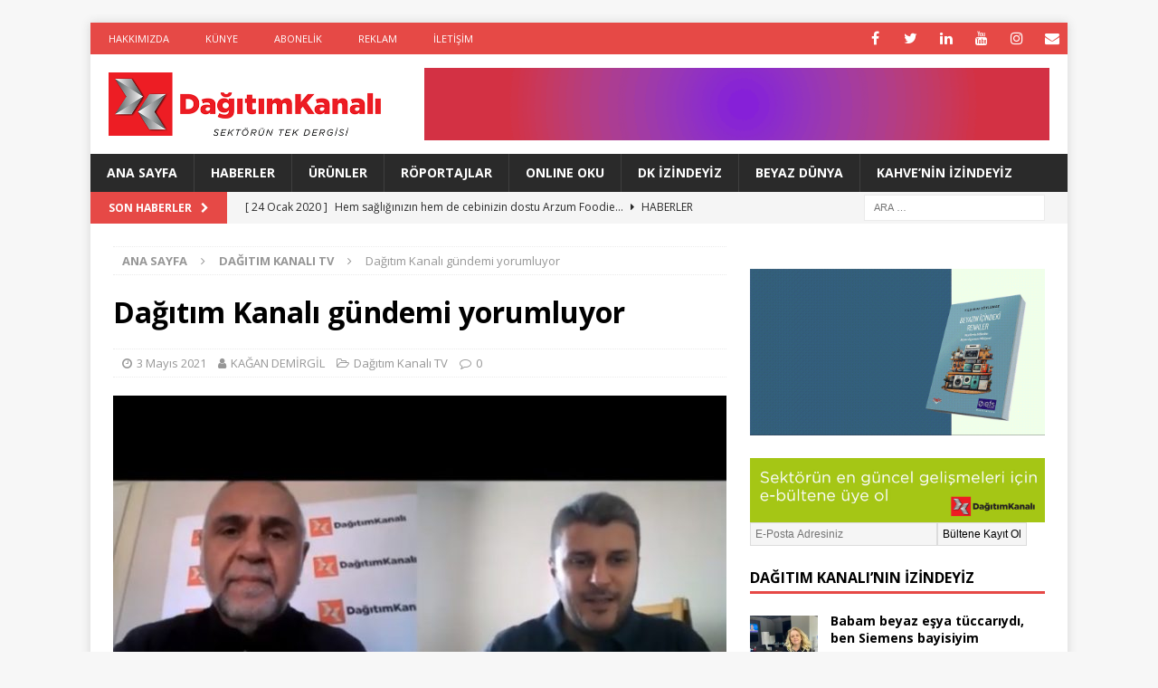

--- FILE ---
content_type: text/html; charset=UTF-8
request_url: https://www.dagitimkanali.com.tr/2021/05/03/dagitim-kanali-gundemi-yorumluyor/
body_size: 22466
content:
<!DOCTYPE html>
<html class="no-js mh-one-sb" lang="tr">
<head>
<meta charset="UTF-8">
<meta name="viewport" content="width=device-width, initial-scale=1.0">
<link rel="profile" href="http://gmpg.org/xfn/11" />
<link rel="pingback" href="https://www.dagitimkanali.com.tr/xmlrpc.php" />
<!-- Manifest added by SuperPWA - Progressive Web Apps Plugin For WordPress -->
<link rel="manifest" href="/superpwa-manifest.json">
<meta name="theme-color" content="#ed1c24">
<meta name="mobile-web-app-capable" content="yes">
<meta name="apple-touch-fullscreen" content="yes">
<meta name="apple-mobile-web-app-title" content="Dağıtım Kanalı | Beyaz Eşya Dergisi">
<meta name="application-name" content="Dağıtım Kanalı | Beyaz Eşya Dergisi">
<meta name="apple-mobile-web-app-capable" content="yes">
<meta name="apple-mobile-web-app-status-bar-style" content="default">
<link rel="apple-touch-icon"  href="https://www.dagitimkanali.com.tr/wp-content/uploads/dk-pwa-app-ico.png">
<link rel="apple-touch-icon" sizes="192x192" href="https://www.dagitimkanali.com.tr/wp-content/uploads/dk-pwa-app-ico.png">
<link rel="apple-touch-startup-image" media="screen and (device-width: 320px) and (device-height: 568px) and (-webkit-device-pixel-ratio: 2) and (orientation: landscape)" href="https://www.dagitimkanali.com.tr/wp-content/uploads/superpwa-splashIcons/super_splash_screens/icon_1136x640.png"/>
<link rel="apple-touch-startup-image" media="screen and (device-width: 320px) and (device-height: 568px) and (-webkit-device-pixel-ratio: 2) and (orientation: portrait)" href="https://www.dagitimkanali.com.tr/wp-content/uploads/superpwa-splashIcons/super_splash_screens/icon_640x1136.png"/>
<link rel="apple-touch-startup-image" media="screen and (device-width: 414px) and (device-height: 896px) and (-webkit-device-pixel-ratio: 3) and (orientation: landscape)" href="https://www.dagitimkanali.com.tr/wp-content/uploads/superpwa-splashIcons/super_splash_screens/icon_2688x1242.png"/>
<link rel="apple-touch-startup-image" media="screen and (device-width: 414px) and (device-height: 896px) and (-webkit-device-pixel-ratio: 2) and (orientation: landscape)" href="https://www.dagitimkanali.com.tr/wp-content/uploads/superpwa-splashIcons/super_splash_screens/icon_1792x828.png"/>
<link rel="apple-touch-startup-image" media="screen and (device-width: 375px) and (device-height: 812px) and (-webkit-device-pixel-ratio: 3) and (orientation: portrait)" href="https://www.dagitimkanali.com.tr/wp-content/uploads/superpwa-splashIcons/super_splash_screens/icon_1125x2436.png"/>
<link rel="apple-touch-startup-image" media="screen and (device-width: 414px) and (device-height: 896px) and (-webkit-device-pixel-ratio: 2) and (orientation: portrait)" href="https://www.dagitimkanali.com.tr/wp-content/uploads/superpwa-splashIcons/super_splash_screens/icon_828x1792.png"/>
<link rel="apple-touch-startup-image" media="screen and (device-width: 375px) and (device-height: 812px) and (-webkit-device-pixel-ratio: 3) and (orientation: landscape)" href="https://www.dagitimkanali.com.tr/wp-content/uploads/superpwa-splashIcons/super_splash_screens/icon_2436x1125.png"/>
<link rel="apple-touch-startup-image" media="screen and (device-width: 414px) and (device-height: 736px) and (-webkit-device-pixel-ratio: 3) and (orientation: portrait)" href="https://www.dagitimkanali.com.tr/wp-content/uploads/superpwa-splashIcons/super_splash_screens/icon_1242x2208.png"/>
<link rel="apple-touch-startup-image" media="screen and (device-width: 414px) and (device-height: 736px) and (-webkit-device-pixel-ratio: 3) and (orientation: landscape)" href="https://www.dagitimkanali.com.tr/wp-content/uploads/superpwa-splashIcons/super_splash_screens/icon_2208x1242.png"/>
<link rel="apple-touch-startup-image" media="screen and (device-width: 375px) and (device-height: 667px) and (-webkit-device-pixel-ratio: 2) and (orientation: landscape)" href="https://www.dagitimkanali.com.tr/wp-content/uploads/superpwa-splashIcons/super_splash_screens/icon_1334x750.png"/>
<link rel="apple-touch-startup-image" media="screen and (device-width: 375px) and (device-height: 667px) and (-webkit-device-pixel-ratio: 2) and (orientation: portrait)" href="https://www.dagitimkanali.com.tr/wp-content/uploads/superpwa-splashIcons/super_splash_screens/icon_750x1334.png"/>
<link rel="apple-touch-startup-image" media="screen and (device-width: 1024px) and (device-height: 1366px) and (-webkit-device-pixel-ratio: 2) and (orientation: landscape)" href="https://www.dagitimkanali.com.tr/wp-content/uploads/superpwa-splashIcons/super_splash_screens/icon_2732x2048.png"/>
<link rel="apple-touch-startup-image" media="screen and (device-width: 1024px) and (device-height: 1366px) and (-webkit-device-pixel-ratio: 2) and (orientation: portrait)" href="https://www.dagitimkanali.com.tr/wp-content/uploads/superpwa-splashIcons/super_splash_screens/icon_2048x2732.png"/>
<link rel="apple-touch-startup-image" media="screen and (device-width: 834px) and (device-height: 1194px) and (-webkit-device-pixel-ratio: 2) and (orientation: landscape)" href="https://www.dagitimkanali.com.tr/wp-content/uploads/superpwa-splashIcons/super_splash_screens/icon_2388x1668.png"/>
<link rel="apple-touch-startup-image" media="screen and (device-width: 834px) and (device-height: 1194px) and (-webkit-device-pixel-ratio: 2) and (orientation: portrait)" href="https://www.dagitimkanali.com.tr/wp-content/uploads/superpwa-splashIcons/super_splash_screens/icon_1668x2388.png"/>
<link rel="apple-touch-startup-image" media="screen and (device-width: 834px) and (device-height: 1112px) and (-webkit-device-pixel-ratio: 2) and (orientation: landscape)" href="https://www.dagitimkanali.com.tr/wp-content/uploads/superpwa-splashIcons/super_splash_screens/icon_2224x1668.png"/>
<link rel="apple-touch-startup-image" media="screen and (device-width: 414px) and (device-height: 896px) and (-webkit-device-pixel-ratio: 3) and (orientation: portrait)" href="https://www.dagitimkanali.com.tr/wp-content/uploads/superpwa-splashIcons/super_splash_screens/icon_1242x2688.png"/>
<link rel="apple-touch-startup-image" media="screen and (device-width: 834px) and (device-height: 1112px) and (-webkit-device-pixel-ratio: 2) and (orientation: portrait)" href="https://www.dagitimkanali.com.tr/wp-content/uploads/superpwa-splashIcons/super_splash_screens/icon_1668x2224.png"/>
<link rel="apple-touch-startup-image" media="screen and (device-width: 768px) and (device-height: 1024px) and (-webkit-device-pixel-ratio: 2) and (orientation: portrait)" href="https://www.dagitimkanali.com.tr/wp-content/uploads/superpwa-splashIcons/super_splash_screens/icon_1536x2048.png"/>
<link rel="apple-touch-startup-image" media="screen and (device-width: 768px) and (device-height: 1024px) and (-webkit-device-pixel-ratio: 2) and (orientation: landscape)" href="https://www.dagitimkanali.com.tr/wp-content/uploads/superpwa-splashIcons/super_splash_screens/icon_2048x1536.png"/>
<!-- / SuperPWA.com -->
<title>Dağıtım Kanalı gündemi yorumluyor | Dağıtım Kanalı | Beyaz Eşya Dergisi</title>
<meta name='robots' content='max-image-preview:large' />
<link rel='dns-prefetch' href='//fonts.googleapis.com' />
<link rel="alternate" type="application/rss+xml" title="Dağıtım Kanalı | Beyaz Eşya Dergisi &raquo; akışı" href="https://www.dagitimkanali.com.tr/feed/" />
<link rel="alternate" type="application/rss+xml" title="Dağıtım Kanalı | Beyaz Eşya Dergisi &raquo; yorum akışı" href="https://www.dagitimkanali.com.tr/comments/feed/" />
<link rel="alternate" type="application/rss+xml" title="Dağıtım Kanalı | Beyaz Eşya Dergisi &raquo; Dağıtım Kanalı gündemi yorumluyor yorum akışı" href="https://www.dagitimkanali.com.tr/2021/05/03/dagitim-kanali-gundemi-yorumluyor/feed/" />
<link rel="alternate" title="oEmbed (JSON)" type="application/json+oembed" href="https://www.dagitimkanali.com.tr/wp-json/oembed/1.0/embed?url=https%3A%2F%2Fwww.dagitimkanali.com.tr%2F2021%2F05%2F03%2Fdagitim-kanali-gundemi-yorumluyor%2F" />
<link rel="alternate" title="oEmbed (XML)" type="text/xml+oembed" href="https://www.dagitimkanali.com.tr/wp-json/oembed/1.0/embed?url=https%3A%2F%2Fwww.dagitimkanali.com.tr%2F2021%2F05%2F03%2Fdagitim-kanali-gundemi-yorumluyor%2F&#038;format=xml" />
<style id='wp-img-auto-sizes-contain-inline-css' type='text/css'>
img:is([sizes=auto i],[sizes^="auto," i]){contain-intrinsic-size:3000px 1500px}
/*# sourceURL=wp-img-auto-sizes-contain-inline-css */
</style>
<style id='wp-emoji-styles-inline-css' type='text/css'>

	img.wp-smiley, img.emoji {
		display: inline !important;
		border: none !important;
		box-shadow: none !important;
		height: 1em !important;
		width: 1em !important;
		margin: 0 0.07em !important;
		vertical-align: -0.1em !important;
		background: none !important;
		padding: 0 !important;
	}
/*# sourceURL=wp-emoji-styles-inline-css */
</style>
<style id='wp-block-library-inline-css' type='text/css'>
:root{--wp-block-synced-color:#7a00df;--wp-block-synced-color--rgb:122,0,223;--wp-bound-block-color:var(--wp-block-synced-color);--wp-editor-canvas-background:#ddd;--wp-admin-theme-color:#007cba;--wp-admin-theme-color--rgb:0,124,186;--wp-admin-theme-color-darker-10:#006ba1;--wp-admin-theme-color-darker-10--rgb:0,107,160.5;--wp-admin-theme-color-darker-20:#005a87;--wp-admin-theme-color-darker-20--rgb:0,90,135;--wp-admin-border-width-focus:2px}@media (min-resolution:192dpi){:root{--wp-admin-border-width-focus:1.5px}}.wp-element-button{cursor:pointer}:root .has-very-light-gray-background-color{background-color:#eee}:root .has-very-dark-gray-background-color{background-color:#313131}:root .has-very-light-gray-color{color:#eee}:root .has-very-dark-gray-color{color:#313131}:root .has-vivid-green-cyan-to-vivid-cyan-blue-gradient-background{background:linear-gradient(135deg,#00d084,#0693e3)}:root .has-purple-crush-gradient-background{background:linear-gradient(135deg,#34e2e4,#4721fb 50%,#ab1dfe)}:root .has-hazy-dawn-gradient-background{background:linear-gradient(135deg,#faaca8,#dad0ec)}:root .has-subdued-olive-gradient-background{background:linear-gradient(135deg,#fafae1,#67a671)}:root .has-atomic-cream-gradient-background{background:linear-gradient(135deg,#fdd79a,#004a59)}:root .has-nightshade-gradient-background{background:linear-gradient(135deg,#330968,#31cdcf)}:root .has-midnight-gradient-background{background:linear-gradient(135deg,#020381,#2874fc)}:root{--wp--preset--font-size--normal:16px;--wp--preset--font-size--huge:42px}.has-regular-font-size{font-size:1em}.has-larger-font-size{font-size:2.625em}.has-normal-font-size{font-size:var(--wp--preset--font-size--normal)}.has-huge-font-size{font-size:var(--wp--preset--font-size--huge)}.has-text-align-center{text-align:center}.has-text-align-left{text-align:left}.has-text-align-right{text-align:right}.has-fit-text{white-space:nowrap!important}#end-resizable-editor-section{display:none}.aligncenter{clear:both}.items-justified-left{justify-content:flex-start}.items-justified-center{justify-content:center}.items-justified-right{justify-content:flex-end}.items-justified-space-between{justify-content:space-between}.screen-reader-text{border:0;clip-path:inset(50%);height:1px;margin:-1px;overflow:hidden;padding:0;position:absolute;width:1px;word-wrap:normal!important}.screen-reader-text:focus{background-color:#ddd;clip-path:none;color:#444;display:block;font-size:1em;height:auto;left:5px;line-height:normal;padding:15px 23px 14px;text-decoration:none;top:5px;width:auto;z-index:100000}html :where(.has-border-color){border-style:solid}html :where([style*=border-top-color]){border-top-style:solid}html :where([style*=border-right-color]){border-right-style:solid}html :where([style*=border-bottom-color]){border-bottom-style:solid}html :where([style*=border-left-color]){border-left-style:solid}html :where([style*=border-width]){border-style:solid}html :where([style*=border-top-width]){border-top-style:solid}html :where([style*=border-right-width]){border-right-style:solid}html :where([style*=border-bottom-width]){border-bottom-style:solid}html :where([style*=border-left-width]){border-left-style:solid}html :where(img[class*=wp-image-]){height:auto;max-width:100%}:where(figure){margin:0 0 1em}html :where(.is-position-sticky){--wp-admin--admin-bar--position-offset:var(--wp-admin--admin-bar--height,0px)}@media screen and (max-width:600px){html :where(.is-position-sticky){--wp-admin--admin-bar--position-offset:0px}}

/*# sourceURL=wp-block-library-inline-css */
</style><style id='wp-block-image-inline-css' type='text/css'>
.wp-block-image>a,.wp-block-image>figure>a{display:inline-block}.wp-block-image img{box-sizing:border-box;height:auto;max-width:100%;vertical-align:bottom}@media not (prefers-reduced-motion){.wp-block-image img.hide{visibility:hidden}.wp-block-image img.show{animation:show-content-image .4s}}.wp-block-image[style*=border-radius] img,.wp-block-image[style*=border-radius]>a{border-radius:inherit}.wp-block-image.has-custom-border img{box-sizing:border-box}.wp-block-image.aligncenter{text-align:center}.wp-block-image.alignfull>a,.wp-block-image.alignwide>a{width:100%}.wp-block-image.alignfull img,.wp-block-image.alignwide img{height:auto;width:100%}.wp-block-image .aligncenter,.wp-block-image .alignleft,.wp-block-image .alignright,.wp-block-image.aligncenter,.wp-block-image.alignleft,.wp-block-image.alignright{display:table}.wp-block-image .aligncenter>figcaption,.wp-block-image .alignleft>figcaption,.wp-block-image .alignright>figcaption,.wp-block-image.aligncenter>figcaption,.wp-block-image.alignleft>figcaption,.wp-block-image.alignright>figcaption{caption-side:bottom;display:table-caption}.wp-block-image .alignleft{float:left;margin:.5em 1em .5em 0}.wp-block-image .alignright{float:right;margin:.5em 0 .5em 1em}.wp-block-image .aligncenter{margin-left:auto;margin-right:auto}.wp-block-image :where(figcaption){margin-bottom:1em;margin-top:.5em}.wp-block-image.is-style-circle-mask img{border-radius:9999px}@supports ((-webkit-mask-image:none) or (mask-image:none)) or (-webkit-mask-image:none){.wp-block-image.is-style-circle-mask img{border-radius:0;-webkit-mask-image:url('data:image/svg+xml;utf8,<svg viewBox="0 0 100 100" xmlns="http://www.w3.org/2000/svg"><circle cx="50" cy="50" r="50"/></svg>');mask-image:url('data:image/svg+xml;utf8,<svg viewBox="0 0 100 100" xmlns="http://www.w3.org/2000/svg"><circle cx="50" cy="50" r="50"/></svg>');mask-mode:alpha;-webkit-mask-position:center;mask-position:center;-webkit-mask-repeat:no-repeat;mask-repeat:no-repeat;-webkit-mask-size:contain;mask-size:contain}}:root :where(.wp-block-image.is-style-rounded img,.wp-block-image .is-style-rounded img){border-radius:9999px}.wp-block-image figure{margin:0}.wp-lightbox-container{display:flex;flex-direction:column;position:relative}.wp-lightbox-container img{cursor:zoom-in}.wp-lightbox-container img:hover+button{opacity:1}.wp-lightbox-container button{align-items:center;backdrop-filter:blur(16px) saturate(180%);background-color:#5a5a5a40;border:none;border-radius:4px;cursor:zoom-in;display:flex;height:20px;justify-content:center;opacity:0;padding:0;position:absolute;right:16px;text-align:center;top:16px;width:20px;z-index:100}@media not (prefers-reduced-motion){.wp-lightbox-container button{transition:opacity .2s ease}}.wp-lightbox-container button:focus-visible{outline:3px auto #5a5a5a40;outline:3px auto -webkit-focus-ring-color;outline-offset:3px}.wp-lightbox-container button:hover{cursor:pointer;opacity:1}.wp-lightbox-container button:focus{opacity:1}.wp-lightbox-container button:focus,.wp-lightbox-container button:hover,.wp-lightbox-container button:not(:hover):not(:active):not(.has-background){background-color:#5a5a5a40;border:none}.wp-lightbox-overlay{box-sizing:border-box;cursor:zoom-out;height:100vh;left:0;overflow:hidden;position:fixed;top:0;visibility:hidden;width:100%;z-index:100000}.wp-lightbox-overlay .close-button{align-items:center;cursor:pointer;display:flex;justify-content:center;min-height:40px;min-width:40px;padding:0;position:absolute;right:calc(env(safe-area-inset-right) + 16px);top:calc(env(safe-area-inset-top) + 16px);z-index:5000000}.wp-lightbox-overlay .close-button:focus,.wp-lightbox-overlay .close-button:hover,.wp-lightbox-overlay .close-button:not(:hover):not(:active):not(.has-background){background:none;border:none}.wp-lightbox-overlay .lightbox-image-container{height:var(--wp--lightbox-container-height);left:50%;overflow:hidden;position:absolute;top:50%;transform:translate(-50%,-50%);transform-origin:top left;width:var(--wp--lightbox-container-width);z-index:9999999999}.wp-lightbox-overlay .wp-block-image{align-items:center;box-sizing:border-box;display:flex;height:100%;justify-content:center;margin:0;position:relative;transform-origin:0 0;width:100%;z-index:3000000}.wp-lightbox-overlay .wp-block-image img{height:var(--wp--lightbox-image-height);min-height:var(--wp--lightbox-image-height);min-width:var(--wp--lightbox-image-width);width:var(--wp--lightbox-image-width)}.wp-lightbox-overlay .wp-block-image figcaption{display:none}.wp-lightbox-overlay button{background:none;border:none}.wp-lightbox-overlay .scrim{background-color:#fff;height:100%;opacity:.9;position:absolute;width:100%;z-index:2000000}.wp-lightbox-overlay.active{visibility:visible}@media not (prefers-reduced-motion){.wp-lightbox-overlay.active{animation:turn-on-visibility .25s both}.wp-lightbox-overlay.active img{animation:turn-on-visibility .35s both}.wp-lightbox-overlay.show-closing-animation:not(.active){animation:turn-off-visibility .35s both}.wp-lightbox-overlay.show-closing-animation:not(.active) img{animation:turn-off-visibility .25s both}.wp-lightbox-overlay.zoom.active{animation:none;opacity:1;visibility:visible}.wp-lightbox-overlay.zoom.active .lightbox-image-container{animation:lightbox-zoom-in .4s}.wp-lightbox-overlay.zoom.active .lightbox-image-container img{animation:none}.wp-lightbox-overlay.zoom.active .scrim{animation:turn-on-visibility .4s forwards}.wp-lightbox-overlay.zoom.show-closing-animation:not(.active){animation:none}.wp-lightbox-overlay.zoom.show-closing-animation:not(.active) .lightbox-image-container{animation:lightbox-zoom-out .4s}.wp-lightbox-overlay.zoom.show-closing-animation:not(.active) .lightbox-image-container img{animation:none}.wp-lightbox-overlay.zoom.show-closing-animation:not(.active) .scrim{animation:turn-off-visibility .4s forwards}}@keyframes show-content-image{0%{visibility:hidden}99%{visibility:hidden}to{visibility:visible}}@keyframes turn-on-visibility{0%{opacity:0}to{opacity:1}}@keyframes turn-off-visibility{0%{opacity:1;visibility:visible}99%{opacity:0;visibility:visible}to{opacity:0;visibility:hidden}}@keyframes lightbox-zoom-in{0%{transform:translate(calc((-100vw + var(--wp--lightbox-scrollbar-width))/2 + var(--wp--lightbox-initial-left-position)),calc(-50vh + var(--wp--lightbox-initial-top-position))) scale(var(--wp--lightbox-scale))}to{transform:translate(-50%,-50%) scale(1)}}@keyframes lightbox-zoom-out{0%{transform:translate(-50%,-50%) scale(1);visibility:visible}99%{visibility:visible}to{transform:translate(calc((-100vw + var(--wp--lightbox-scrollbar-width))/2 + var(--wp--lightbox-initial-left-position)),calc(-50vh + var(--wp--lightbox-initial-top-position))) scale(var(--wp--lightbox-scale));visibility:hidden}}
/*# sourceURL=https://www.dagitimkanali.com.tr/wp-includes/blocks/image/style.min.css */
</style>
<style id='wp-block-latest-posts-inline-css' type='text/css'>
.wp-block-latest-posts{box-sizing:border-box}.wp-block-latest-posts.alignleft{margin-right:2em}.wp-block-latest-posts.alignright{margin-left:2em}.wp-block-latest-posts.wp-block-latest-posts__list{list-style:none}.wp-block-latest-posts.wp-block-latest-posts__list li{clear:both;overflow-wrap:break-word}.wp-block-latest-posts.is-grid{display:flex;flex-wrap:wrap}.wp-block-latest-posts.is-grid li{margin:0 1.25em 1.25em 0;width:100%}@media (min-width:600px){.wp-block-latest-posts.columns-2 li{width:calc(50% - .625em)}.wp-block-latest-posts.columns-2 li:nth-child(2n){margin-right:0}.wp-block-latest-posts.columns-3 li{width:calc(33.33333% - .83333em)}.wp-block-latest-posts.columns-3 li:nth-child(3n){margin-right:0}.wp-block-latest-posts.columns-4 li{width:calc(25% - .9375em)}.wp-block-latest-posts.columns-4 li:nth-child(4n){margin-right:0}.wp-block-latest-posts.columns-5 li{width:calc(20% - 1em)}.wp-block-latest-posts.columns-5 li:nth-child(5n){margin-right:0}.wp-block-latest-posts.columns-6 li{width:calc(16.66667% - 1.04167em)}.wp-block-latest-posts.columns-6 li:nth-child(6n){margin-right:0}}:root :where(.wp-block-latest-posts.is-grid){padding:0}:root :where(.wp-block-latest-posts.wp-block-latest-posts__list){padding-left:0}.wp-block-latest-posts__post-author,.wp-block-latest-posts__post-date{display:block;font-size:.8125em}.wp-block-latest-posts__post-excerpt,.wp-block-latest-posts__post-full-content{margin-bottom:1em;margin-top:.5em}.wp-block-latest-posts__featured-image a{display:inline-block}.wp-block-latest-posts__featured-image img{height:auto;max-width:100%;width:auto}.wp-block-latest-posts__featured-image.alignleft{float:left;margin-right:1em}.wp-block-latest-posts__featured-image.alignright{float:right;margin-left:1em}.wp-block-latest-posts__featured-image.aligncenter{margin-bottom:1em;text-align:center}
/*# sourceURL=https://www.dagitimkanali.com.tr/wp-includes/blocks/latest-posts/style.min.css */
</style>
<style id='wp-block-embed-inline-css' type='text/css'>
.wp-block-embed.alignleft,.wp-block-embed.alignright,.wp-block[data-align=left]>[data-type="core/embed"],.wp-block[data-align=right]>[data-type="core/embed"]{max-width:360px;width:100%}.wp-block-embed.alignleft .wp-block-embed__wrapper,.wp-block-embed.alignright .wp-block-embed__wrapper,.wp-block[data-align=left]>[data-type="core/embed"] .wp-block-embed__wrapper,.wp-block[data-align=right]>[data-type="core/embed"] .wp-block-embed__wrapper{min-width:280px}.wp-block-cover .wp-block-embed{min-height:240px;min-width:320px}.wp-block-embed{overflow-wrap:break-word}.wp-block-embed :where(figcaption){margin-bottom:1em;margin-top:.5em}.wp-block-embed iframe{max-width:100%}.wp-block-embed__wrapper{position:relative}.wp-embed-responsive .wp-has-aspect-ratio .wp-block-embed__wrapper:before{content:"";display:block;padding-top:50%}.wp-embed-responsive .wp-has-aspect-ratio iframe{bottom:0;height:100%;left:0;position:absolute;right:0;top:0;width:100%}.wp-embed-responsive .wp-embed-aspect-21-9 .wp-block-embed__wrapper:before{padding-top:42.85%}.wp-embed-responsive .wp-embed-aspect-18-9 .wp-block-embed__wrapper:before{padding-top:50%}.wp-embed-responsive .wp-embed-aspect-16-9 .wp-block-embed__wrapper:before{padding-top:56.25%}.wp-embed-responsive .wp-embed-aspect-4-3 .wp-block-embed__wrapper:before{padding-top:75%}.wp-embed-responsive .wp-embed-aspect-1-1 .wp-block-embed__wrapper:before{padding-top:100%}.wp-embed-responsive .wp-embed-aspect-9-16 .wp-block-embed__wrapper:before{padding-top:177.77%}.wp-embed-responsive .wp-embed-aspect-1-2 .wp-block-embed__wrapper:before{padding-top:200%}
/*# sourceURL=https://www.dagitimkanali.com.tr/wp-includes/blocks/embed/style.min.css */
</style>
<style id='wp-block-paragraph-inline-css' type='text/css'>
.is-small-text{font-size:.875em}.is-regular-text{font-size:1em}.is-large-text{font-size:2.25em}.is-larger-text{font-size:3em}.has-drop-cap:not(:focus):first-letter{float:left;font-size:8.4em;font-style:normal;font-weight:100;line-height:.68;margin:.05em .1em 0 0;text-transform:uppercase}body.rtl .has-drop-cap:not(:focus):first-letter{float:none;margin-left:.1em}p.has-drop-cap.has-background{overflow:hidden}:root :where(p.has-background){padding:1.25em 2.375em}:where(p.has-text-color:not(.has-link-color)) a{color:inherit}p.has-text-align-left[style*="writing-mode:vertical-lr"],p.has-text-align-right[style*="writing-mode:vertical-rl"]{rotate:180deg}
/*# sourceURL=https://www.dagitimkanali.com.tr/wp-includes/blocks/paragraph/style.min.css */
</style>
<style id='global-styles-inline-css' type='text/css'>
:root{--wp--preset--aspect-ratio--square: 1;--wp--preset--aspect-ratio--4-3: 4/3;--wp--preset--aspect-ratio--3-4: 3/4;--wp--preset--aspect-ratio--3-2: 3/2;--wp--preset--aspect-ratio--2-3: 2/3;--wp--preset--aspect-ratio--16-9: 16/9;--wp--preset--aspect-ratio--9-16: 9/16;--wp--preset--color--black: #000000;--wp--preset--color--cyan-bluish-gray: #abb8c3;--wp--preset--color--white: #ffffff;--wp--preset--color--pale-pink: #f78da7;--wp--preset--color--vivid-red: #cf2e2e;--wp--preset--color--luminous-vivid-orange: #ff6900;--wp--preset--color--luminous-vivid-amber: #fcb900;--wp--preset--color--light-green-cyan: #7bdcb5;--wp--preset--color--vivid-green-cyan: #00d084;--wp--preset--color--pale-cyan-blue: #8ed1fc;--wp--preset--color--vivid-cyan-blue: #0693e3;--wp--preset--color--vivid-purple: #9b51e0;--wp--preset--gradient--vivid-cyan-blue-to-vivid-purple: linear-gradient(135deg,rgb(6,147,227) 0%,rgb(155,81,224) 100%);--wp--preset--gradient--light-green-cyan-to-vivid-green-cyan: linear-gradient(135deg,rgb(122,220,180) 0%,rgb(0,208,130) 100%);--wp--preset--gradient--luminous-vivid-amber-to-luminous-vivid-orange: linear-gradient(135deg,rgb(252,185,0) 0%,rgb(255,105,0) 100%);--wp--preset--gradient--luminous-vivid-orange-to-vivid-red: linear-gradient(135deg,rgb(255,105,0) 0%,rgb(207,46,46) 100%);--wp--preset--gradient--very-light-gray-to-cyan-bluish-gray: linear-gradient(135deg,rgb(238,238,238) 0%,rgb(169,184,195) 100%);--wp--preset--gradient--cool-to-warm-spectrum: linear-gradient(135deg,rgb(74,234,220) 0%,rgb(151,120,209) 20%,rgb(207,42,186) 40%,rgb(238,44,130) 60%,rgb(251,105,98) 80%,rgb(254,248,76) 100%);--wp--preset--gradient--blush-light-purple: linear-gradient(135deg,rgb(255,206,236) 0%,rgb(152,150,240) 100%);--wp--preset--gradient--blush-bordeaux: linear-gradient(135deg,rgb(254,205,165) 0%,rgb(254,45,45) 50%,rgb(107,0,62) 100%);--wp--preset--gradient--luminous-dusk: linear-gradient(135deg,rgb(255,203,112) 0%,rgb(199,81,192) 50%,rgb(65,88,208) 100%);--wp--preset--gradient--pale-ocean: linear-gradient(135deg,rgb(255,245,203) 0%,rgb(182,227,212) 50%,rgb(51,167,181) 100%);--wp--preset--gradient--electric-grass: linear-gradient(135deg,rgb(202,248,128) 0%,rgb(113,206,126) 100%);--wp--preset--gradient--midnight: linear-gradient(135deg,rgb(2,3,129) 0%,rgb(40,116,252) 100%);--wp--preset--font-size--small: 13px;--wp--preset--font-size--medium: 20px;--wp--preset--font-size--large: 36px;--wp--preset--font-size--x-large: 42px;--wp--preset--spacing--20: 0.44rem;--wp--preset--spacing--30: 0.67rem;--wp--preset--spacing--40: 1rem;--wp--preset--spacing--50: 1.5rem;--wp--preset--spacing--60: 2.25rem;--wp--preset--spacing--70: 3.38rem;--wp--preset--spacing--80: 5.06rem;--wp--preset--shadow--natural: 6px 6px 9px rgba(0, 0, 0, 0.2);--wp--preset--shadow--deep: 12px 12px 50px rgba(0, 0, 0, 0.4);--wp--preset--shadow--sharp: 6px 6px 0px rgba(0, 0, 0, 0.2);--wp--preset--shadow--outlined: 6px 6px 0px -3px rgb(255, 255, 255), 6px 6px rgb(0, 0, 0);--wp--preset--shadow--crisp: 6px 6px 0px rgb(0, 0, 0);}:where(.is-layout-flex){gap: 0.5em;}:where(.is-layout-grid){gap: 0.5em;}body .is-layout-flex{display: flex;}.is-layout-flex{flex-wrap: wrap;align-items: center;}.is-layout-flex > :is(*, div){margin: 0;}body .is-layout-grid{display: grid;}.is-layout-grid > :is(*, div){margin: 0;}:where(.wp-block-columns.is-layout-flex){gap: 2em;}:where(.wp-block-columns.is-layout-grid){gap: 2em;}:where(.wp-block-post-template.is-layout-flex){gap: 1.25em;}:where(.wp-block-post-template.is-layout-grid){gap: 1.25em;}.has-black-color{color: var(--wp--preset--color--black) !important;}.has-cyan-bluish-gray-color{color: var(--wp--preset--color--cyan-bluish-gray) !important;}.has-white-color{color: var(--wp--preset--color--white) !important;}.has-pale-pink-color{color: var(--wp--preset--color--pale-pink) !important;}.has-vivid-red-color{color: var(--wp--preset--color--vivid-red) !important;}.has-luminous-vivid-orange-color{color: var(--wp--preset--color--luminous-vivid-orange) !important;}.has-luminous-vivid-amber-color{color: var(--wp--preset--color--luminous-vivid-amber) !important;}.has-light-green-cyan-color{color: var(--wp--preset--color--light-green-cyan) !important;}.has-vivid-green-cyan-color{color: var(--wp--preset--color--vivid-green-cyan) !important;}.has-pale-cyan-blue-color{color: var(--wp--preset--color--pale-cyan-blue) !important;}.has-vivid-cyan-blue-color{color: var(--wp--preset--color--vivid-cyan-blue) !important;}.has-vivid-purple-color{color: var(--wp--preset--color--vivid-purple) !important;}.has-black-background-color{background-color: var(--wp--preset--color--black) !important;}.has-cyan-bluish-gray-background-color{background-color: var(--wp--preset--color--cyan-bluish-gray) !important;}.has-white-background-color{background-color: var(--wp--preset--color--white) !important;}.has-pale-pink-background-color{background-color: var(--wp--preset--color--pale-pink) !important;}.has-vivid-red-background-color{background-color: var(--wp--preset--color--vivid-red) !important;}.has-luminous-vivid-orange-background-color{background-color: var(--wp--preset--color--luminous-vivid-orange) !important;}.has-luminous-vivid-amber-background-color{background-color: var(--wp--preset--color--luminous-vivid-amber) !important;}.has-light-green-cyan-background-color{background-color: var(--wp--preset--color--light-green-cyan) !important;}.has-vivid-green-cyan-background-color{background-color: var(--wp--preset--color--vivid-green-cyan) !important;}.has-pale-cyan-blue-background-color{background-color: var(--wp--preset--color--pale-cyan-blue) !important;}.has-vivid-cyan-blue-background-color{background-color: var(--wp--preset--color--vivid-cyan-blue) !important;}.has-vivid-purple-background-color{background-color: var(--wp--preset--color--vivid-purple) !important;}.has-black-border-color{border-color: var(--wp--preset--color--black) !important;}.has-cyan-bluish-gray-border-color{border-color: var(--wp--preset--color--cyan-bluish-gray) !important;}.has-white-border-color{border-color: var(--wp--preset--color--white) !important;}.has-pale-pink-border-color{border-color: var(--wp--preset--color--pale-pink) !important;}.has-vivid-red-border-color{border-color: var(--wp--preset--color--vivid-red) !important;}.has-luminous-vivid-orange-border-color{border-color: var(--wp--preset--color--luminous-vivid-orange) !important;}.has-luminous-vivid-amber-border-color{border-color: var(--wp--preset--color--luminous-vivid-amber) !important;}.has-light-green-cyan-border-color{border-color: var(--wp--preset--color--light-green-cyan) !important;}.has-vivid-green-cyan-border-color{border-color: var(--wp--preset--color--vivid-green-cyan) !important;}.has-pale-cyan-blue-border-color{border-color: var(--wp--preset--color--pale-cyan-blue) !important;}.has-vivid-cyan-blue-border-color{border-color: var(--wp--preset--color--vivid-cyan-blue) !important;}.has-vivid-purple-border-color{border-color: var(--wp--preset--color--vivid-purple) !important;}.has-vivid-cyan-blue-to-vivid-purple-gradient-background{background: var(--wp--preset--gradient--vivid-cyan-blue-to-vivid-purple) !important;}.has-light-green-cyan-to-vivid-green-cyan-gradient-background{background: var(--wp--preset--gradient--light-green-cyan-to-vivid-green-cyan) !important;}.has-luminous-vivid-amber-to-luminous-vivid-orange-gradient-background{background: var(--wp--preset--gradient--luminous-vivid-amber-to-luminous-vivid-orange) !important;}.has-luminous-vivid-orange-to-vivid-red-gradient-background{background: var(--wp--preset--gradient--luminous-vivid-orange-to-vivid-red) !important;}.has-very-light-gray-to-cyan-bluish-gray-gradient-background{background: var(--wp--preset--gradient--very-light-gray-to-cyan-bluish-gray) !important;}.has-cool-to-warm-spectrum-gradient-background{background: var(--wp--preset--gradient--cool-to-warm-spectrum) !important;}.has-blush-light-purple-gradient-background{background: var(--wp--preset--gradient--blush-light-purple) !important;}.has-blush-bordeaux-gradient-background{background: var(--wp--preset--gradient--blush-bordeaux) !important;}.has-luminous-dusk-gradient-background{background: var(--wp--preset--gradient--luminous-dusk) !important;}.has-pale-ocean-gradient-background{background: var(--wp--preset--gradient--pale-ocean) !important;}.has-electric-grass-gradient-background{background: var(--wp--preset--gradient--electric-grass) !important;}.has-midnight-gradient-background{background: var(--wp--preset--gradient--midnight) !important;}.has-small-font-size{font-size: var(--wp--preset--font-size--small) !important;}.has-medium-font-size{font-size: var(--wp--preset--font-size--medium) !important;}.has-large-font-size{font-size: var(--wp--preset--font-size--large) !important;}.has-x-large-font-size{font-size: var(--wp--preset--font-size--x-large) !important;}
/*# sourceURL=global-styles-inline-css */
</style>

<style id='classic-theme-styles-inline-css' type='text/css'>
/*! This file is auto-generated */
.wp-block-button__link{color:#fff;background-color:#32373c;border-radius:9999px;box-shadow:none;text-decoration:none;padding:calc(.667em + 2px) calc(1.333em + 2px);font-size:1.125em}.wp-block-file__button{background:#32373c;color:#fff;text-decoration:none}
/*# sourceURL=/wp-includes/css/classic-themes.min.css */
</style>
<link rel='stylesheet' id='widgetopts-styles-css' href='https://www.dagitimkanali.com.tr/wp-content/plugins/widget-options/assets/css/widget-options.css?ver=4.1.3' type='text/css' media='all' />
<link rel='stylesheet' id='ppress-frontend-css' href='https://www.dagitimkanali.com.tr/wp-content/plugins/wp-user-avatar/assets/css/frontend.min.css?ver=4.16.8' type='text/css' media='all' />
<link rel='stylesheet' id='ppress-flatpickr-css' href='https://www.dagitimkanali.com.tr/wp-content/plugins/wp-user-avatar/assets/flatpickr/flatpickr.min.css?ver=4.16.8' type='text/css' media='all' />
<link rel='stylesheet' id='ppress-select2-css' href='https://www.dagitimkanali.com.tr/wp-content/plugins/wp-user-avatar/assets/select2/select2.min.css?ver=6.9' type='text/css' media='all' />
<link rel='stylesheet' id='mh-magazine-css' href='https://www.dagitimkanali.com.tr/wp-content/themes/mh-magazine/style.css?ver=3.8.4' type='text/css' media='all' />
<link rel='stylesheet' id='mh-font-awesome-css' href='https://www.dagitimkanali.com.tr/wp-content/themes/mh-magazine/includes/font-awesome.min.css' type='text/css' media='all' />
<link rel='stylesheet' id='mh-google-fonts-css' href='https://fonts.googleapis.com/css?display=swap&family=Open+Sans:300,400,400italic,600,700' type='text/css' media='all' />
<script type="text/javascript" src="https://www.dagitimkanali.com.tr/wp-content/plugins/jquery-manager/assets/js/jquery-3.5.1.min.js" id="jquery-core-js"></script>
<script type="text/javascript" src="https://www.dagitimkanali.com.tr/wp-content/plugins/jquery-manager/assets/js/jquery-migrate-3.3.0.min.js" id="jquery-migrate-js"></script>
<script type="text/javascript" src="https://www.dagitimkanali.com.tr/wp-content/plugins/wp-user-avatar/assets/flatpickr/flatpickr.min.js?ver=4.16.8" id="ppress-flatpickr-js"></script>
<script type="text/javascript" src="https://www.dagitimkanali.com.tr/wp-content/plugins/wp-user-avatar/assets/select2/select2.min.js?ver=4.16.8" id="ppress-select2-js"></script>
<script type="text/javascript" src="https://www.dagitimkanali.com.tr/wp-content/themes/mh-magazine/js/scripts.js?ver=3.8.4" id="mh-scripts-js"></script>
<link rel="https://api.w.org/" href="https://www.dagitimkanali.com.tr/wp-json/" /><link rel="alternate" title="JSON" type="application/json" href="https://www.dagitimkanali.com.tr/wp-json/wp/v2/posts/8544" /><link rel="EditURI" type="application/rsd+xml" title="RSD" href="https://www.dagitimkanali.com.tr/xmlrpc.php?rsd" />
<meta name="generator" content="WordPress 6.9" />
<link rel='shortlink' href='https://www.dagitimkanali.com.tr/?p=8544' />
 <style> .ppw-ppf-input-container { background-color: !important; padding: px!important; border-radius: px!important; } .ppw-ppf-input-container div.ppw-ppf-headline { font-size: px!important; font-weight: !important; color: !important; } .ppw-ppf-input-container div.ppw-ppf-desc { font-size: px!important; font-weight: !important; color: !important; } .ppw-ppf-input-container label.ppw-pwd-label { font-size: px!important; font-weight: !important; color: !important; } div.ppwp-wrong-pw-error { font-size: px!important; font-weight: !important; color: #dc3232!important; background: !important; } .ppw-ppf-input-container input[type='submit'] { color: !important; background: !important; } .ppw-ppf-input-container input[type='submit']:hover { color: !important; background: !important; } .ppw-ppf-desc-below { font-size: px!important; font-weight: !important; color: !important; } </style>  <style> .ppw-form { background-color: !important; padding: px!important; border-radius: px!important; } .ppw-headline.ppw-pcp-pf-headline { font-size: px!important; font-weight: !important; color: !important; } .ppw-description.ppw-pcp-pf-desc { font-size: px!important; font-weight: !important; color: !important; } .ppw-pcp-pf-desc-above-btn { display: block; } .ppw-pcp-pf-desc-below-form { font-size: px!important; font-weight: !important; color: !important; } .ppw-input label.ppw-pcp-password-label { font-size: px!important; font-weight: !important; color: !important; } .ppw-form input[type='submit'] { color: !important; background: !important; } .ppw-form input[type='submit']:hover { color: !important; background: !important; } div.ppw-error.ppw-pcp-pf-error-msg { font-size: px!important; font-weight: !important; color: #dc3232!important; background: !important; } </style> <!--[if lt IE 9]>
<script src="https://www.dagitimkanali.com.tr/wp-content/themes/mh-magazine/js/css3-mediaqueries.js"></script>
<![endif]-->
<style type="text/css">.recentcomments a{display:inline !important;padding:0 !important;margin:0 !important;}</style><!-- SEO meta tags powered by SmartCrawl https://wpmudev.com/project/smartcrawl-wordpress-seo/ -->
<link rel="canonical" href="https://www.dagitimkanali.com.tr/2021/05/03/dagitim-kanali-gundemi-yorumluyor/" />
<meta name="description" content="Dağıtım Kanalı Genel Yayın Yönetmeni Yıldırım Söylemez ve Yazı İşleri Müdürü Kağan Demirgil beyaz eşya sektörüyle ilgili gündemi değerlendiriyor. https://ww ..." />
<script type="application/ld+json">{"@context":"https:\/\/schema.org","@graph":[{"@type":"Organization","@id":"https:\/\/www.dagitimkanali.com.tr\/#schema-publishing-organization","url":"https:\/\/www.dagitimkanali.com.tr","name":"Da\u011f\u0131t\u0131m Kanal\u0131 | Beyaz E\u015fya Dergisi","logo":{"@type":"ImageObject","@id":"https:\/\/www.dagitimkanali.com.tr\/#schema-organization-logo","url":"https:\/\/www.dagitimkanali.com.tr\/wp-content\/uploads\/2018\/11\/DK_SonLogo_sloganli.png","height":60,"width":60}},{"@type":"WebSite","@id":"https:\/\/www.dagitimkanali.com.tr\/#schema-website","url":"https:\/\/www.dagitimkanali.com.tr","name":"Da\u011f\u0131t\u0131m Kanal\u0131 | Beyaz E\u015fya Dergisi","encoding":"UTF-8","potentialAction":{"@type":"SearchAction","target":"https:\/\/www.dagitimkanali.com.tr\/search\/{search_term_string}\/","query-input":"required name=search_term_string"},"image":{"@type":"ImageObject","@id":"https:\/\/www.dagitimkanali.com.tr\/#schema-site-logo","url":"https:\/\/www.dagitimkanali.com.tr\/wp-content\/uploads\/2018\/11\/DK_SonLogo_sloganli.png","height":140,"width":600}},{"@type":"BreadcrumbList","@id":"https:\/\/www.dagitimkanali.com.tr\/2021\/05\/03\/dagitim-kanali-gundemi-yorumluyor?page&year=2021&monthnum=05&day=03&name=dagitim-kanali-gundemi-yorumluyor\/#breadcrumb","itemListElement":[{"@type":"ListItem","position":1,"name":"Home","item":"https:\/\/www.dagitimkanali.com.tr"},{"@type":"ListItem","position":2,"name":"Da\u011f\u0131t\u0131m Kanal\u0131 TV","item":"https:\/\/www.dagitimkanali.com.tr\/category\/dagitim-kanali-tv\/"},{"@type":"ListItem","position":3,"name":"Da\u011f\u0131t\u0131m Kanal\u0131 g\u00fcndemi yorumluyor"}]},{"@type":"Person","@id":"https:\/\/www.dagitimkanali.com.tr\/author\/kagan\/#schema-author","name":"KA\u011eAN DEM\u0130RG\u0130L","url":"https:\/\/www.dagitimkanali.com.tr\/author\/kagan\/"},{"@type":"WebPage","@id":"https:\/\/www.dagitimkanali.com.tr\/2021\/05\/03\/dagitim-kanali-gundemi-yorumluyor\/#schema-webpage","isPartOf":{"@id":"https:\/\/www.dagitimkanali.com.tr\/#schema-website"},"publisher":{"@id":"https:\/\/www.dagitimkanali.com.tr\/#schema-publishing-organization"},"url":"https:\/\/www.dagitimkanali.com.tr\/2021\/05\/03\/dagitim-kanali-gundemi-yorumluyor\/"},{"@type":"Article","mainEntityOfPage":{"@id":"https:\/\/www.dagitimkanali.com.tr\/2021\/05\/03\/dagitim-kanali-gundemi-yorumluyor\/#schema-webpage"},"author":{"@id":"https:\/\/www.dagitimkanali.com.tr\/author\/kagan\/#schema-author"},"publisher":{"@id":"https:\/\/www.dagitimkanali.com.tr\/#schema-publishing-organization"},"dateModified":"2021-05-03T17:19:45","datePublished":"2021-05-03T17:19:45","headline":"Da\u011f\u0131t\u0131m Kanal\u0131 g\u00fcndemi yorumluyor | Da\u011f\u0131t\u0131m Kanal\u0131 | Beyaz E\u015fya Dergisi","description":"Da\u011f\u0131t\u0131m Kanal\u0131 Genel Yay\u0131n Y\u00f6netmeni Y\u0131ld\u0131r\u0131m S\u00f6ylemez ve Yaz\u0131 \u0130\u015fleri M\u00fcd\u00fcr\u00fc Ka\u011fan Demirgil beyaz e\u015fya sekt\u00f6r\u00fcyle ilgili g\u00fcndemi de\u011ferlendiriyor. https:\/\/ww ...","name":"Da\u011f\u0131t\u0131m Kanal\u0131 g\u00fcndemi yorumluyor","image":{"@type":"ImageObject","@id":"https:\/\/www.dagitimkanali.com.tr\/2021\/05\/03\/dagitim-kanali-gundemi-yorumluyor\/#schema-article-image","url":"https:\/\/www.dagitimkanali.com.tr\/wp-content\/uploads\/2021\/05\/dk1.jpg","height":744,"width":1352},"thumbnailUrl":"https:\/\/www.dagitimkanali.com.tr\/wp-content\/uploads\/2021\/05\/dk1.jpg"}]}</script>
<meta property="og:type" content="article" />
<meta property="og:url" content="https://www.dagitimkanali.com.tr/2021/05/03/dagitim-kanali-gundemi-yorumluyor/" />
<meta property="og:title" content="Dağıtım Kanalı gündemi yorumluyor | Dağıtım Kanalı | Beyaz Eşya Dergisi" />
<meta property="og:description" content="Dağıtım Kanalı Genel Yayın Yönetmeni Yıldırım Söylemez ve Yazı İşleri Müdürü Kağan Demirgil beyaz eşya sektörüyle ilgili gündemi değerlendiriyor. https://ww ..." />
<meta property="og:image" content="https://www.dagitimkanali.com.tr/wp-content/uploads/2021/05/dk1.jpg" />
<meta property="og:image:width" content="1352" />
<meta property="og:image:height" content="744" />
<meta property="article:published_time" content="2021-05-03T17:19:45" />
<meta property="article:author" content="KAĞAN DEMİRGİL" />
<meta name="twitter:card" content="summary_large_image" />
<meta name="twitter:site" content="dagitimkanali" />
<meta name="twitter:title" content="Dağıtım Kanalı gündemi yorumluyor | Dağıtım Kanalı | Beyaz Eşya Dergisi" />
<meta name="twitter:description" content="Dağıtım Kanalı Genel Yayın Yönetmeni Yıldırım Söylemez ve Yazı İşleri Müdürü Kağan Demirgil beyaz eşya sektörüyle ilgili gündemi değerlendiriyor. https://ww ..." />
<meta name="twitter:image" content="https://www.dagitimkanali.com.tr/wp-content/uploads/2021/05/dk1.jpg" />
<!-- /SEO -->
      <meta name="onesignal" content="wordpress-plugin"/>
            <script>

      window.OneSignalDeferred = window.OneSignalDeferred || [];

      OneSignalDeferred.push(function(OneSignal) {
        var oneSignal_options = {};
        window._oneSignalInitOptions = oneSignal_options;

        oneSignal_options['serviceWorkerParam'] = { scope: '/wp-content/plugins/onesignal-free-web-push-notifications/sdk_files/push/onesignal/' };
oneSignal_options['serviceWorkerPath'] = 'OneSignalSDKWorker.js';

        OneSignal.Notifications.setDefaultUrl("https://www.dagitimkanali.com.tr");

        oneSignal_options['wordpress'] = true;
oneSignal_options['appId'] = '398ad91e-846e-46c4-8dbc-3b6cf7760f8e';
oneSignal_options['allowLocalhostAsSecureOrigin'] = true;
oneSignal_options['welcomeNotification'] = { };
oneSignal_options['welcomeNotification']['title'] = "";
oneSignal_options['welcomeNotification']['message'] = "Abone olduğunuz için teşekkür ederiz!";
oneSignal_options['path'] = "https://www.dagitimkanali.com.tr/wp-content/plugins/onesignal-free-web-push-notifications/sdk_files/";
oneSignal_options['safari_web_id'] = "web.onesignal.auto.3db514d6-c75f-4a27-ad99-adae19a9a814";
oneSignal_options['persistNotification'] = false;
oneSignal_options['promptOptions'] = { };
oneSignal_options['promptOptions']['actionMessage'] = "Son haber ve güncelleme bildirimleri için lütfen abone olun!";
oneSignal_options['promptOptions']['acceptButtonText'] = "ABONE OL";
oneSignal_options['promptOptions']['cancelButtonText'] = "SONRA";
              OneSignal.init(window._oneSignalInitOptions);
              OneSignal.Slidedown.promptPush()      });

      function documentInitOneSignal() {
        var oneSignal_elements = document.getElementsByClassName("OneSignal-prompt");

        var oneSignalLinkClickHandler = function(event) { OneSignal.Notifications.requestPermission(); event.preventDefault(); };        for(var i = 0; i < oneSignal_elements.length; i++)
          oneSignal_elements[i].addEventListener('click', oneSignalLinkClickHandler, false);
      }

      if (document.readyState === 'complete') {
           documentInitOneSignal();
      }
      else {
           window.addEventListener("load", function(event){
               documentInitOneSignal();
          });
      }
    </script>
<link rel="icon" href="https://www.dagitimkanali.com.tr/wp-content/uploads/2018/10/DK_ikon-150x150.png" sizes="32x32" />
<link rel="icon" href="https://www.dagitimkanali.com.tr/wp-content/uploads/2018/10/DK_ikon.png" sizes="192x192" />
<meta name="msapplication-TileImage" content="https://www.dagitimkanali.com.tr/wp-content/uploads/2018/10/DK_ikon.png" />
		<style type="text/css" id="wp-custom-css">
			.mh-header-2 { margin: 15px 20px 0 0; }

.wp-block-image .aligncenter>figcaption, .wp-block-image .alignleft>figcaption, .wp-block-image .alignright>figcaption {
display: block;
/* caption-side: bottom; */
	font-style: italic;
}

.entry-content .aligncenter {
text-align: center;
}

#archives-2 ul,
#categories-2 ul {
	max-height: 300px;
	overflow-y: scroll;
}

.bayi_roportajlari {
  
}
.bayi_roportajlari li {
  display: flex;
	margin-bottom: 1em;
}
.bayi_roportajlari .wp-block-latest-posts__featured-image {
  margin-top: 4px;
}
.bayi_roportajlari .wp-block-latest-posts__post-title {
  font-weight: bold;
	line-height: 1.4em;
}
.mh-main-nav li a {
padding: 10px 18px;
}		</style>
		</head>
<body id="mh-mobile" class="wp-singular post-template-default single single-post postid-8544 single-format-standard wp-custom-logo wp-theme-mh-magazine mh-boxed-layout mh-right-sb mh-loop-layout1 mh-widget-layout1" itemscope="itemscope" itemtype="http://schema.org/WebPage">
<div class="mh-container mh-container-outer">
<div class="mh-header-nav-mobile clearfix"></div>
	<div class="mh-preheader">
    	<div class="mh-container mh-container-inner mh-row clearfix">
							<div class="mh-header-bar-content mh-header-bar-top-left mh-col-2-3 clearfix">
											<nav class="mh-navigation mh-header-nav mh-header-nav-top clearfix" itemscope="itemscope" itemtype="http://schema.org/SiteNavigationElement">
							<div class="menu-ust-menu-container"><ul id="menu-ust-menu" class="menu"><li id="menu-item-20" class="menu-item menu-item-type-post_type menu-item-object-page menu-item-20"><a href="https://www.dagitimkanali.com.tr/hakkimizda/">Hakkımızda</a></li>
<li id="menu-item-56" class="menu-item menu-item-type-post_type menu-item-object-page menu-item-56"><a href="https://www.dagitimkanali.com.tr/kunye/">Künye</a></li>
<li id="menu-item-55" class="menu-item menu-item-type-post_type menu-item-object-page menu-item-55"><a href="https://www.dagitimkanali.com.tr/abonelik/">Abonelik</a></li>
<li id="menu-item-54" class="menu-item menu-item-type-post_type menu-item-object-page menu-item-54"><a href="https://www.dagitimkanali.com.tr/reklam/">Reklam</a></li>
<li id="menu-item-28" class="menu-item menu-item-type-post_type menu-item-object-page menu-item-28"><a href="https://www.dagitimkanali.com.tr/iletisim/">İletişim</a></li>
</ul></div>						</nav>
									</div>
										<div class="mh-header-bar-content mh-header-bar-top-right mh-col-1-3 clearfix">
											<nav class="mh-social-icons mh-social-nav mh-social-nav-top clearfix" itemscope="itemscope" itemtype="http://schema.org/SiteNavigationElement">
							<div class="menu-sosyal-medya-container"><ul id="menu-sosyal-medya" class="menu"><li id="menu-item-31" class="menu-item menu-item-type-custom menu-item-object-custom menu-item-31"><a href="https://www.facebook.com/dagitimkanali"><i class="fa fa-mh-social"></i><span class="screen-reader-text">Facebook</span></a></li>
<li id="menu-item-32" class="menu-item menu-item-type-custom menu-item-object-custom menu-item-32"><a href="https://twitter.com/dagitimkanali"><i class="fa fa-mh-social"></i><span class="screen-reader-text">Twitter</span></a></li>
<li id="menu-item-33" class="menu-item menu-item-type-custom menu-item-object-custom menu-item-33"><a href="https://www.linkedin.com/in/dağıtım-kanalı-beyaz-eşya-dergisi-516086131/"><i class="fa fa-mh-social"></i><span class="screen-reader-text">Linkedin</span></a></li>
<li id="menu-item-100" class="menu-item menu-item-type-custom menu-item-object-custom menu-item-100"><a href="https://www.youtube.com/channel/UCzSiP2JefKWLIhr3SfKbq_w"><i class="fa fa-mh-social"></i><span class="screen-reader-text">YouTube</span></a></li>
<li id="menu-item-358" class="menu-item menu-item-type-custom menu-item-object-custom menu-item-358"><a href="https://www.instagram.com/dagitimkanali/"><i class="fa fa-mh-social"></i><span class="screen-reader-text">Instagram</span></a></li>
<li id="menu-item-34" class="menu-item menu-item-type-custom menu-item-object-custom menu-item-34"><a href="mailto:yildirimsoylemez@dagitimkanali.net"><i class="fa fa-mh-social"></i><span class="screen-reader-text">Email</span></a></li>
</ul></div>						</nav>
									</div>
					</div>
	</div>
<header class="mh-header" itemscope="itemscope" itemtype="http://schema.org/WPHeader">
	<div class="mh-container mh-container-inner clearfix">
		<div class="mh-custom-header clearfix">
<div class="mh-header-columns mh-row clearfix">
<div class="mh-col-1-3 mh-site-identity">
<div class="mh-site-logo" role="banner" itemscope="itemscope" itemtype="http://schema.org/Brand">
<a href="https://www.dagitimkanali.com.tr/" class="custom-logo-link" rel="home"><img width="600" height="140" src="https://www.dagitimkanali.com.tr/wp-content/uploads/2018/11/DK_SonLogo_sloganli.png" class="custom-logo" alt="Dağıtım Kanalı | Beyaz Eşya Dergisi" decoding="async" fetchpriority="high" srcset="https://www.dagitimkanali.com.tr/wp-content/uploads/2018/11/DK_SonLogo_sloganli.png 600w, https://www.dagitimkanali.com.tr/wp-content/uploads/2018/11/DK_SonLogo_sloganli-300x70.png 300w" sizes="(max-width: 600px) 100vw, 600px" /></a></div>
</div>
<aside class="mh-col-2-3 mh-header-widget-2">
<div id="custom_post_widget-4" class="widget mh-widget mh-header-2 widget_custom_post_widget"><!-- wp:image {"lightbox":{"enabled":false},"id":20019,"sizeSlug":"full","linkDestination":"custom","extended_widget_opts":{"id_base":-1,"column":{"desktop":"12","tablet":"12","mobile":"12"},"alignment":{"desktop":"default","tablet":"default","mobile":"default"},"roles":{"state":"","options":"hide"},"visibility":{"selected":"0","options":"hide","acf":{"visibility":"hide","field":"","condition":"","value":""}},"author_page":{"author_pages":{"selections":"1"}},"devices":{"options":"hide"},"days":{"options":"hide"},"dates":{"options":"hide","from":"","to":""},"styling":{"selected":"0","bg_image":"","background":"","background_hover":"","heading":"","text":"","links":"","links_hover":"","border_color":"","border_type":"","border_width":"","background_input":"","text_input":"","border_color_input":"","border_type_input":"","border_width_input":"","background_submit":"","background_submit_hover":"","text_submit":"","border_color_submit":"","border_type_submit":"","border_width_submit":"","list_border_color":"","table_border_color":""},"class":{"selected":"0","link":"","id":"","classes":"","animation":"","event":"enters","speed":"","offset":"","delay":"","logic":""},"tabselect":"0"},"dateUpdated":1757786586548} -->
<figure class="wp-block-image size-full"><a href="https://www.dagitimkanali.com.tr/abonelik/" target="_blank" rel="noreferrer noopener"><img src="https://www.dagitimkanali.com.tr/wp-content/uploads/2025/09/Dagitim-kanali-banner-ABONE_2.gif" alt="" class="wp-image-20019"/></a></figure>
<!-- /wp:image -->

<!-- wp:paragraph {"extended_widget_opts":{"id_base":-1,"column":{"desktop":"12","tablet":"12","mobile":"12"},"alignment":{"desktop":"default","tablet":"default","mobile":"default"},"roles":{"state":"","options":"hide"},"visibility":{"selected":"0","options":"hide","acf":{"visibility":"hide","field":"","condition":"","value":""}},"author_page":{"author_pages":{"selections":"1"}},"devices":{"options":"hide"},"days":{"options":"hide"},"dates":{"options":"hide","from":"","to":""},"styling":{"selected":"0","bg_image":"","background":"","background_hover":"","heading":"","text":"","links":"","links_hover":"","border_color":"","border_type":"","border_width":"","background_input":"","text_input":"","border_color_input":"","border_type_input":"","border_width_input":"","background_submit":"","background_submit_hover":"","text_submit":"","border_color_submit":"","border_type_submit":"","border_width_submit":"","list_border_color":"","table_border_color":""},"class":{"selected":"0","link":"","id":"","classes":"","animation":"","event":"enters","speed":"","offset":"","delay":"","logic":""},"tabselect":"0"}} -->
<p></p>
<!-- /wp:paragraph --></div></aside>
</div>
</div>
	</div>
	<div class="mh-main-nav-wrap">
		<nav class="mh-navigation mh-main-nav mh-container mh-container-inner clearfix" itemscope="itemscope" itemtype="http://schema.org/SiteNavigationElement">
			<div class="menu-ana-menu-container"><ul id="menu-ana-menu" class="menu"><li id="menu-item-19" class="menu-item menu-item-type-custom menu-item-object-custom menu-item-home menu-item-19"><a href="https://www.dagitimkanali.com.tr">ANA SAYFA</a></li>
<li id="menu-item-61" class="menu-item menu-item-type-taxonomy menu-item-object-category menu-item-61"><a href="https://www.dagitimkanali.com.tr/category/haberler/">Haberler</a></li>
<li id="menu-item-64" class="menu-item menu-item-type-taxonomy menu-item-object-category menu-item-64"><a href="https://www.dagitimkanali.com.tr/category/urunler/">ÜRÜNLER</a></li>
<li id="menu-item-62" class="menu-item menu-item-type-taxonomy menu-item-object-category menu-item-62"><a href="https://www.dagitimkanali.com.tr/category/roportajlar/">Röportajlar</a></li>
<li id="menu-item-17356" class="menu-item menu-item-type-post_type menu-item-object-page menu-item-17356"><a href="https://www.dagitimkanali.com.tr/online-oku/">ONLINE OKU</a></li>
<li id="menu-item-17355" class="menu-item menu-item-type-taxonomy menu-item-object-category menu-item-17355"><a href="https://www.dagitimkanali.com.tr/category/dagitim-kanalinin-izindeyiz/">DK İzindeyiz</a></li>
<li id="menu-item-19640" class="menu-item menu-item-type-taxonomy menu-item-object-category menu-item-19640"><a href="https://www.dagitimkanali.com.tr/category/beyaz-dunya/">Beyaz Dünya</a></li>
<li id="menu-item-63" class="menu-item menu-item-type-taxonomy menu-item-object-category menu-item-63"><a href="https://www.dagitimkanali.com.tr/category/kahvenin-izindeyiz/">Kahve&#8217;nin İzindeyiz</a></li>
</ul></div>		</nav>
	</div>
	</header>
	<div class="mh-subheader">
		<div class="mh-container mh-container-inner mh-row clearfix">
							<div class="mh-header-bar-content mh-header-bar-bottom-left mh-col-2-3 clearfix">
											<div class="mh-header-ticker mh-header-ticker-bottom">
							<div class="mh-ticker-bottom">
			<div class="mh-ticker-title mh-ticker-title-bottom">
			SON HABERLER<i class="fa fa-chevron-right"></i>		</div>
		<div class="mh-ticker-content mh-ticker-content-bottom">
		<ul id="mh-ticker-loop-bottom">				<li class="mh-ticker-item mh-ticker-item-bottom">
					<a href="https://www.dagitimkanali.com.tr/2020/01/24/hem-sagliginizin-hem-de-cebinizin-dostu-arzum-foodie/" title="Hem sağlığınızın hem de cebinizin dostu Arzum Foodie…">
						<span class="mh-ticker-item-date mh-ticker-item-date-bottom">
                        	[ 24 Ocak 2020 ]                        </span>
						<span class="mh-ticker-item-title mh-ticker-item-title-bottom">
							Hem sağlığınızın hem de cebinizin dostu Arzum Foodie…						</span>
													<span class="mh-ticker-item-cat mh-ticker-item-cat-bottom">
								<i class="fa fa-caret-right"></i>
																Haberler							</span>
											</a>
				</li>				<li class="mh-ticker-item mh-ticker-item-bottom">
					<a href="https://www.dagitimkanali.com.tr/2026/01/21/voleybol-ve-kahve-kulturu-arabica-coffee-houseta-bulustu/" title="Voleybol ve Kahve Kültürü Arabica Coffee House’ta Buluştu">
						<span class="mh-ticker-item-date mh-ticker-item-date-bottom">
                        	[ 21 Ocak 2026 ]                        </span>
						<span class="mh-ticker-item-title mh-ticker-item-title-bottom">
							Voleybol ve Kahve Kültürü Arabica Coffee House’ta Buluştu						</span>
													<span class="mh-ticker-item-cat mh-ticker-item-cat-bottom">
								<i class="fa fa-caret-right"></i>
																Kahve&#039;nin İzindeyiz							</span>
											</a>
				</li>				<li class="mh-ticker-item mh-ticker-item-bottom">
					<a href="https://www.dagitimkanali.com.tr/2026/01/19/karcherde-orta-avrasya-bolge-direktorlugu-gorevine-gokhan-gokmen-atandi/" title="Kärcher’de Orta Avrasya Bölge Direktörlüğü görevine Gökhan Gökmen atandı">
						<span class="mh-ticker-item-date mh-ticker-item-date-bottom">
                        	[ 19 Ocak 2026 ]                        </span>
						<span class="mh-ticker-item-title mh-ticker-item-title-bottom">
							Kärcher’de Orta Avrasya Bölge Direktörlüğü görevine Gökhan Gökmen atandı						</span>
													<span class="mh-ticker-item-cat mh-ticker-item-cat-bottom">
								<i class="fa fa-caret-right"></i>
																Haberler							</span>
											</a>
				</li>				<li class="mh-ticker-item mh-ticker-item-bottom">
					<a href="https://www.dagitimkanali.com.tr/2026/01/19/ev-ve-mutfak-esyalari-dunyasinin-36-uluslararasi-bulusmasi-eylulde-yapilacak/" title="Ev ve Mutfak Eşyaları Dünyası’nın 36. Uluslararası Buluşması Eylül’de yapılacak">
						<span class="mh-ticker-item-date mh-ticker-item-date-bottom">
                        	[ 19 Ocak 2026 ]                        </span>
						<span class="mh-ticker-item-title mh-ticker-item-title-bottom">
							Ev ve Mutfak Eşyaları Dünyası’nın 36. Uluslararası Buluşması Eylül’de yapılacak						</span>
													<span class="mh-ticker-item-cat mh-ticker-item-cat-bottom">
								<i class="fa fa-caret-right"></i>
																Haberler							</span>
											</a>
				</li>				<li class="mh-ticker-item mh-ticker-item-bottom">
					<a href="https://www.dagitimkanali.com.tr/2026/01/16/vestelin-yeni-ceosu-gokhan-sigin-oldu/" title="Vestel’in yeni CEO’su Gökhan Sığın oldu">
						<span class="mh-ticker-item-date mh-ticker-item-date-bottom">
                        	[ 16 Ocak 2026 ]                        </span>
						<span class="mh-ticker-item-title mh-ticker-item-title-bottom">
							Vestel’in yeni CEO’su Gökhan Sığın oldu						</span>
													<span class="mh-ticker-item-cat mh-ticker-item-cat-bottom">
								<i class="fa fa-caret-right"></i>
																Haberler							</span>
											</a>
				</li>				<li class="mh-ticker-item mh-ticker-item-bottom">
					<a href="https://www.dagitimkanali.com.tr/2026/01/15/samsung-ces-2026-kapsaminda-duzenledigi-gorsel-ekranlar-deep-dive-panelinde-televizyonun-yeni-donemine-yonelik-vizyonunu-acikladi/" title="Samsung, CES 2026 kapsamında düzenlediği Görsel Ekranlar Deep Dive Panelinde televizyonun yeni dönemine yönelik vizyonunu açıkladı">
						<span class="mh-ticker-item-date mh-ticker-item-date-bottom">
                        	[ 15 Ocak 2026 ]                        </span>
						<span class="mh-ticker-item-title mh-ticker-item-title-bottom">
							Samsung, CES 2026 kapsamında düzenlediği Görsel Ekranlar Deep Dive Panelinde televizyonun yeni dönemine yönelik vizyonunu açıkladı						</span>
													<span class="mh-ticker-item-cat mh-ticker-item-cat-bottom">
								<i class="fa fa-caret-right"></i>
																Haberler							</span>
											</a>
				</li>		</ul>
	</div>
</div>						</div>
									</div>
										<div class="mh-header-bar-content mh-header-bar-bottom-right mh-col-1-3 clearfix">
											<aside class="mh-header-search mh-header-search-bottom">
							<form role="search" method="get" class="search-form" action="https://www.dagitimkanali.com.tr/">
				<label>
					<span class="screen-reader-text">Arama:</span>
					<input type="search" class="search-field" placeholder="Ara &hellip;" value="" name="s" />
				</label>
				<input type="submit" class="search-submit" value="Ara" />
			</form>						</aside>
									</div>
					</div>
	</div>
<div class="mh-wrapper clearfix">
	<div class="mh-main clearfix">
		<div id="main-content" class="mh-content" role="main" itemprop="mainContentOfPage"><nav class="mh-breadcrumb" itemscope itemtype="https://schema.org/BreadcrumbList"><span itemprop="itemListElement" itemscope itemtype="https://schema.org/ListItem"><a href="https://www.dagitimkanali.com.tr" itemprop="item"><span itemprop="name">Ana Sayfa<meta itemprop="position" content="1" /></span></a><meta itemprop="position" content="1" /></span><span class="mh-breadcrumb-delimiter"><i class="fa fa-angle-right"></i></span><span itemprop="itemListElement" itemscope itemtype="https://schema.org/ListItem"><a href="https://www.dagitimkanali.com.tr/category/dagitim-kanali-tv/" itemprop="item"><span itemprop="name">Dağıtım Kanalı TV<meta itemprop="position" content="1" /></span></a><meta itemprop="position" content="1" /></span><span class="mh-breadcrumb-delimiter"><i class="fa fa-angle-right"></i></span>Dağıtım Kanalı gündemi yorumluyor</nav>
<article id="post-8544" class="post-8544 post type-post status-publish format-standard has-post-thumbnail hentry category-dagitim-kanali-tv tag-beyaz-esya tag-dagitim-kanali tag-gundem tag-kucuk-ev-aletleri">
	<header class="entry-header clearfix"><h1 class="entry-title">Dağıtım Kanalı gündemi yorumluyor</h1><div class="mh-meta entry-meta">
<span class="entry-meta-date updated"><i class="fa fa-clock-o"></i><a href="https://www.dagitimkanali.com.tr/2021/05/">3 Mayıs 2021</a></span>
<span class="entry-meta-author author vcard"><i class="fa fa-user"></i><a class="fn" href="https://www.dagitimkanali.com.tr/author/kagan/">KAĞAN DEMİRGİL</a></span>
<span class="entry-meta-categories"><i class="fa fa-folder-open-o"></i><a href="https://www.dagitimkanali.com.tr/category/dagitim-kanali-tv/" rel="category tag">Dağıtım Kanalı TV</a></span>
<span class="entry-meta-comments"><i class="fa fa-comment-o"></i><a href="https://www.dagitimkanali.com.tr/2021/05/03/dagitim-kanali-gundemi-yorumluyor/#respond" class="mh-comment-count-link" >0</a></span>
</div>
	</header>
		<div class="entry-content clearfix">
<figure class="entry-thumbnail">
<img src="https://www.dagitimkanali.com.tr/wp-content/uploads/2021/05/dk1-678x381.jpg" alt="" title="dk1" />
</figure>

<p>Dağıtım Kanalı Genel Yayın Yönetmeni Yıldırım Söylemez ve Yazı İşleri Müdürü Kağan Demirgil beyaz eşya sektörüyle ilgili gündemi değerlendiriyor.</p>



<p></p>



<figure class="wp-block-embed is-type-video is-provider-youtube wp-block-embed-youtube wp-embed-aspect-16-9 wp-has-aspect-ratio"><div class="wp-block-embed__wrapper">
<iframe title="Dağıtım Kanalı bu ay sürprizlerle dolu" width="678" height="381" src="https://www.youtube.com/embed/yfAOrDR6Ov0?feature=oembed" frameborder="0" allow="accelerometer; autoplay; clipboard-write; encrypted-media; gyroscope; picture-in-picture" allowfullscreen></iframe>
</div></figure>
<div class="mh-social-bottom">
<div class="mh-share-buttons clearfix">
	<a class="mh-facebook" href="#" onclick="window.open('https://www.facebook.com/sharer.php?u=https%3A%2F%2Fwww.dagitimkanali.com.tr%2F2021%2F05%2F03%2Fdagitim-kanali-gundemi-yorumluyor%2F&t=Da%C4%9F%C4%B1t%C4%B1m+Kanal%C4%B1+g%C3%BCndemi+yorumluyor', 'facebookShare', 'width=626,height=436'); return false;" title="Facebook&#039;ta Paylaş">
		<span class="mh-share-button"><i class="fa fa-facebook"></i></span>
	</a>
	<a class="mh-twitter" href="#" onclick="window.open('https://twitter.com/share?text=Da%C4%9F%C4%B1t%C4%B1m+Kanal%C4%B1+g%C3%BCndemi+yorumluyor:&url=https%3A%2F%2Fwww.dagitimkanali.com.tr%2F2021%2F05%2F03%2Fdagitim-kanali-gundemi-yorumluyor%2F', 'twitterShare', 'width=626,height=436'); return false;" title="Twitter&#039;da Tweetle">
		<span class="mh-share-button"><i class="fa fa-twitter"></i></span>
	</a>
	<a class="mh-linkedin" href="#" onclick="window.open('https://www.linkedin.com/shareArticle?mini=true&url=https%3A%2F%2Fwww.dagitimkanali.com.tr%2F2021%2F05%2F03%2Fdagitim-kanali-gundemi-yorumluyor%2F&source=', 'linkedinShare', 'width=626,height=436'); return false;" title="LinkedIn’de Paylaş">
		<span class="mh-share-button"><i class="fa fa-linkedin"></i></span>
	</a>
	<a class="mh-pinterest" href="#" onclick="window.open('https://pinterest.com/pin/create/button/?url=https%3A%2F%2Fwww.dagitimkanali.com.tr%2F2021%2F05%2F03%2Fdagitim-kanali-gundemi-yorumluyor%2F&media=https://www.dagitimkanali.com.tr/wp-content/uploads/2021/05/dk1.jpg&description=Da%C4%9F%C4%B1t%C4%B1m+Kanal%C4%B1+g%C3%BCndemi+yorumluyor', 'pinterestShare', 'width=750,height=350'); return false;" title="Pinterest&#039;te Pinle">
		<span class="mh-share-button"><i class="fa fa-pinterest"></i></span>
	</a>
	<a class="mh-whatsapp" href="https://wa.me/?text=https%3A%2F%2Fwww.dagitimkanali.com.tr%2F2021%2F05%2F03%2Fdagitim-kanali-gundemi-yorumluyor%2F" target="_blank"><span class="mh-share-button"><i class="fa fa-whatsapp"></i></span></a>
	<a class="mh-email" href="mailto:?subject=Da%C4%9F%C4%B1t%C4%B1m%20Kanal%C4%B1%20g%C3%BCndemi%20yorumluyor&amp;body=https%3A%2F%2Fwww.dagitimkanali.com.tr%2F2021%2F05%2F03%2Fdagitim-kanali-gundemi-yorumluyor%2F" title="Bu makaleyi arkadaşına gönder" target="_blank">
		<span class="mh-share-button"><i class="fa fa-envelope-o"></i></span>
	</a>
	<a class="mh-print" href="javascript:window.print()" title="Makaleyi yazdır">
		<span class="mh-share-button"><i class="fa fa-print"></i></span>
	</a>
	
</div></div>
	</div><div class="entry-tags clearfix"><i class="fa fa-tag"></i><ul><li><a href="https://www.dagitimkanali.com.tr/tag/beyaz-esya/" rel="tag">beyaz eşya</a></li><li><a href="https://www.dagitimkanali.com.tr/tag/dagitim-kanali/" rel="tag">dağıtım kanalı</a></li><li><a href="https://www.dagitimkanali.com.tr/tag/gundem/" rel="tag">gündem</a></li><li><a href="https://www.dagitimkanali.com.tr/tag/kucuk-ev-aletleri/" rel="tag">küçük ev aletleri</a></li></ul></div></article><nav class="mh-post-nav mh-row clearfix" itemscope="itemscope" itemtype="http://schema.org/SiteNavigationElement">
<div class="mh-col-1-2 mh-post-nav-item mh-post-nav-prev">
<a href="https://www.dagitimkanali.com.tr/2021/05/03/arcelik-ve-biosy-bio2flow-yuksek-akis-oksijen-icin-bir-cihaz-uretti/" rel="prev"><img width="80" height="60" src="https://www.dagitimkanali.com.tr/wp-content/uploads/2021/05/1620027292_Gorsel_5-80x60.png" class="attachment-mh-magazine-small size-mh-magazine-small wp-post-image" alt="" decoding="async" srcset="https://www.dagitimkanali.com.tr/wp-content/uploads/2021/05/1620027292_Gorsel_5-80x60.png 80w, https://www.dagitimkanali.com.tr/wp-content/uploads/2021/05/1620027292_Gorsel_5-678x509.png 678w, https://www.dagitimkanali.com.tr/wp-content/uploads/2021/05/1620027292_Gorsel_5-326x245.png 326w" sizes="(max-width: 80px) 100vw, 80px" /><span>Önceki</span><p>Arçelik ve Biosy BİO2Flow Yüksek Akış Oksijen için bir cihaz üretti</p></a></div>
<div class="mh-col-1-2 mh-post-nav-item mh-post-nav-next">
<a href="https://www.dagitimkanali.com.tr/2021/05/03/braun-ve-delonghi-urunleri-saruhan-grup-bunyesinde-satilacak/" rel="next"><img width="80" height="60" src="https://www.dagitimkanali.com.tr/wp-content/uploads/2021/05/dk2-80x60.jpg" class="attachment-mh-magazine-small size-mh-magazine-small wp-post-image" alt="" decoding="async" srcset="https://www.dagitimkanali.com.tr/wp-content/uploads/2021/05/dk2-80x60.jpg 80w, https://www.dagitimkanali.com.tr/wp-content/uploads/2021/05/dk2-678x509.jpg 678w, https://www.dagitimkanali.com.tr/wp-content/uploads/2021/05/dk2-326x245.jpg 326w" sizes="(max-width: 80px) 100vw, 80px" /><span>Sonraki</span><p>Braun ve Delonghi ürünleri Saruhan Grup bünyesinde satılacak</p></a></div>
</nav>
<section class="mh-related-content">
<h3 class="mh-widget-title mh-related-content-title">
<span class="mh-widget-title-inner">Popüler Makaleler</span></h3>
<div class="mh-related-wrap mh-row clearfix">
<div class="mh-col-1-3 mh-posts-grid-col clearfix">
<article class="post-19282 format-standard mh-posts-grid-item clearfix">
	<figure class="mh-posts-grid-thumb">
		<a class="mh-thumb-icon mh-thumb-icon-small-mobile" href="https://www.dagitimkanali.com.tr/2025/05/14/arcelik-70-yasini-kutluyor/" title="Arçelik 70. yaşını kutluyor"><img width="326" height="245" src="https://www.dagitimkanali.com.tr/wp-content/uploads/2025/05/arcelik-326x245.jpg" class="attachment-mh-magazine-medium size-mh-magazine-medium wp-post-image" alt="" decoding="async" loading="lazy" srcset="https://www.dagitimkanali.com.tr/wp-content/uploads/2025/05/arcelik-326x245.jpg 326w, https://www.dagitimkanali.com.tr/wp-content/uploads/2025/05/arcelik-678x509.jpg 678w, https://www.dagitimkanali.com.tr/wp-content/uploads/2025/05/arcelik-80x60.jpg 80w" sizes="auto, (max-width: 326px) 100vw, 326px" />		</a>
					<div class="mh-image-caption mh-posts-grid-caption">
				Haberler			</div>
			</figure>
	<h3 class="entry-title mh-posts-grid-title">
		<a href="https://www.dagitimkanali.com.tr/2025/05/14/arcelik-70-yasini-kutluyor/" title="Arçelik 70. yaşını kutluyor" rel="bookmark">
			Arçelik 70. yaşını kutluyor		</a>
	</h3>
	<div class="mh-meta entry-meta">
<span class="entry-meta-date updated"><i class="fa fa-clock-o"></i><a href="https://www.dagitimkanali.com.tr/2025/05/">14 Mayıs 2025</a></span>
<span class="entry-meta-author author vcard"><i class="fa fa-user"></i><a class="fn" href="https://www.dagitimkanali.com.tr/author/kagan/">KAĞAN DEMİRGİL</a></span>
<span class="entry-meta-categories"><i class="fa fa-folder-open-o"></i><a href="https://www.dagitimkanali.com.tr/category/haberler/" rel="category tag">Haberler</a></span>
<span class="entry-meta-comments"><i class="fa fa-comment-o"></i><a href="https://www.dagitimkanali.com.tr/2025/05/14/arcelik-70-yasini-kutluyor/#respond" class="mh-comment-count-link" >0</a></span>
</div>
	<div class="mh-posts-grid-excerpt clearfix">
		<div class="mh-excerpt"><p>Ev teknolojileri sektörünün lider markası Arçelik, 70’inci yaşını düzenlediği özel toplantı ile kutladı. Arçelik Türkiye Genel Müdürü Can Dinçer’in ev sahipliğinde gerçekleşen etkinlikte Arçelik’in üretim sanayisindeki güçlü konumu, teknoloji ve ar-ge alanlarındaki liderliği, çevresel ve <a class="mh-excerpt-more" href="https://www.dagitimkanali.com.tr/2025/05/14/arcelik-70-yasini-kutluyor/" title="Arçelik 70. yaşını kutluyor">[&#8230;]</a></p>
</div>	</div>
</article></div>
<div class="mh-col-1-3 mh-posts-grid-col clearfix">
<article class="post-10696 format-standard mh-posts-grid-item clearfix">
	<figure class="mh-posts-grid-thumb">
		<a class="mh-thumb-icon mh-thumb-icon-small-mobile" href="https://www.dagitimkanali.com.tr/2022/01/26/firmalar-daha-belirleyici-bir-rol-ustlenmeli/" title="Firmalar daha belirleyici bir rol üstlenmeli"><img width="326" height="245" src="https://www.dagitimkanali.com.tr/wp-content/uploads/2022/01/yasin-ozcelik-326x245.jpeg" class="attachment-mh-magazine-medium size-mh-magazine-medium wp-post-image" alt="" decoding="async" loading="lazy" srcset="https://www.dagitimkanali.com.tr/wp-content/uploads/2022/01/yasin-ozcelik-326x245.jpeg 326w, https://www.dagitimkanali.com.tr/wp-content/uploads/2022/01/yasin-ozcelik-300x225.jpeg 300w, https://www.dagitimkanali.com.tr/wp-content/uploads/2022/01/yasin-ozcelik-768x576.jpeg 768w, https://www.dagitimkanali.com.tr/wp-content/uploads/2022/01/yasin-ozcelik-678x509.jpeg 678w, https://www.dagitimkanali.com.tr/wp-content/uploads/2022/01/yasin-ozcelik-80x60.jpeg 80w, https://www.dagitimkanali.com.tr/wp-content/uploads/2022/01/yasin-ozcelik.jpeg 1024w" sizes="auto, (max-width: 326px) 100vw, 326px" />		</a>
					<div class="mh-image-caption mh-posts-grid-caption">
				Haberler			</div>
			</figure>
	<h3 class="entry-title mh-posts-grid-title">
		<a href="https://www.dagitimkanali.com.tr/2022/01/26/firmalar-daha-belirleyici-bir-rol-ustlenmeli/" title="Firmalar daha belirleyici bir rol üstlenmeli" rel="bookmark">
			Firmalar daha belirleyici bir rol üstlenmeli		</a>
	</h3>
	<div class="mh-meta entry-meta">
<span class="entry-meta-date updated"><i class="fa fa-clock-o"></i><a href="https://www.dagitimkanali.com.tr/2022/01/">26 Ocak 2022</a></span>
<span class="entry-meta-author author vcard"><i class="fa fa-user"></i><a class="fn" href="https://www.dagitimkanali.com.tr/author/kagan/">KAĞAN DEMİRGİL</a></span>
<span class="entry-meta-categories"><i class="fa fa-folder-open-o"></i><a href="https://www.dagitimkanali.com.tr/category/haberler/" rel="category tag">Haberler</a></span>
<span class="entry-meta-comments"><i class="fa fa-comment-o"></i><a href="https://www.dagitimkanali.com.tr/2022/01/26/firmalar-daha-belirleyici-bir-rol-ustlenmeli/#respond" class="mh-comment-count-link" >0</a></span>
</div>
	<div class="mh-posts-grid-excerpt clearfix">
		<div class="mh-excerpt"><p>2021 yılı sonu itibarı ile yıllık satışlarınızı, pandemi sebebi ile tüketiciler nezdinde ortaya çıkan talep artışlarını ve kur artışı ile doğan fiyat istikrarsızlığını nasıl değerlendiriyorsunuz? Piyasaların belirsiz olması aslına bakarsanız oldukça kötü bir durum. Bizler <a class="mh-excerpt-more" href="https://www.dagitimkanali.com.tr/2022/01/26/firmalar-daha-belirleyici-bir-rol-ustlenmeli/" title="Firmalar daha belirleyici bir rol üstlenmeli">[&#8230;]</a></p>
</div>	</div>
</article></div>
<div class="mh-col-1-3 mh-posts-grid-col clearfix">
<article class="post-10527 format-standard mh-posts-grid-item clearfix">
	<figure class="mh-posts-grid-thumb">
		<a class="mh-thumb-icon mh-thumb-icon-small-mobile" href="https://www.dagitimkanali.com.tr/2022/01/12/lg-hayatini-konforlu-hale-getirirken-enerji-tasarrufu-da-sagliyor/" title="LG hayatını konforlu hale getirirken enerji tasarrufu da sağlıyor"><img width="326" height="245" src="https://www.dagitimkanali.com.tr/wp-content/uploads/2022/01/1641971118_HA_Tasarruf_Kampanya_January_Image01-326x245.jpg" class="attachment-mh-magazine-medium size-mh-magazine-medium wp-post-image" alt="" decoding="async" loading="lazy" srcset="https://www.dagitimkanali.com.tr/wp-content/uploads/2022/01/1641971118_HA_Tasarruf_Kampanya_January_Image01-326x245.jpg 326w, https://www.dagitimkanali.com.tr/wp-content/uploads/2022/01/1641971118_HA_Tasarruf_Kampanya_January_Image01-678x509.jpg 678w, https://www.dagitimkanali.com.tr/wp-content/uploads/2022/01/1641971118_HA_Tasarruf_Kampanya_January_Image01-80x60.jpg 80w" sizes="auto, (max-width: 326px) 100vw, 326px" />		</a>
					<div class="mh-image-caption mh-posts-grid-caption">
				Haberler			</div>
			</figure>
	<h3 class="entry-title mh-posts-grid-title">
		<a href="https://www.dagitimkanali.com.tr/2022/01/12/lg-hayatini-konforlu-hale-getirirken-enerji-tasarrufu-da-sagliyor/" title="LG hayatını konforlu hale getirirken enerji tasarrufu da sağlıyor" rel="bookmark">
			LG hayatını konforlu hale getirirken enerji tasarrufu da sağlıyor		</a>
	</h3>
	<div class="mh-meta entry-meta">
<span class="entry-meta-date updated"><i class="fa fa-clock-o"></i><a href="https://www.dagitimkanali.com.tr/2022/01/">12 Ocak 2022</a></span>
<span class="entry-meta-author author vcard"><i class="fa fa-user"></i><a class="fn" href="https://www.dagitimkanali.com.tr/author/kagan/">KAĞAN DEMİRGİL</a></span>
<span class="entry-meta-categories"><i class="fa fa-folder-open-o"></i><a href="https://www.dagitimkanali.com.tr/category/haberler/" rel="category tag">Haberler</a></span>
<span class="entry-meta-comments"><i class="fa fa-comment-o"></i><a href="https://www.dagitimkanali.com.tr/2022/01/12/lg-hayatini-konforlu-hale-getirirken-enerji-tasarrufu-da-sagliyor/#respond" class="mh-comment-count-link" >0</a></span>
</div>
	<div class="mh-posts-grid-excerpt clearfix">
		<div class="mh-excerpt"><p>Dünya kısıtlı kaynaklarıyla varlığını sürdürmeye, üzerinde yaşayan milyarlarca insanı kucaklamaya devam ediyor. Her yıl, yaşamımızı, bir sonraki yılın kaynaklarından ödünç alarak sürdürmeye çalışıyoruz. Bağımsız düşünce kuruluşu Global Footprint Network’ün (Küresel Ayakizi Ağı) hesaplamalarına göre insanlık <a class="mh-excerpt-more" href="https://www.dagitimkanali.com.tr/2022/01/12/lg-hayatini-konforlu-hale-getirirken-enerji-tasarrufu-da-sagliyor/" title="LG hayatını konforlu hale getirirken enerji tasarrufu da sağlıyor">[&#8230;]</a></p>
</div>	</div>
</article></div>
</div>
</section>
<div id="comments" class="mh-comments-wrap">
			<h4 class="mh-widget-title mh-comment-form-title">
				<span class="mh-widget-title-inner">
					İlk yorum yapan olun				</span>
			</h4>	<div id="respond" class="comment-respond">
		<h3 id="reply-title" class="comment-reply-title">Bir yanıt bırakın <small><a rel="nofollow" id="cancel-comment-reply-link" href="/2021/05/03/dagitim-kanali-gundemi-yorumluyor/#respond" style="display:none;">Yanıtı iptal et</a></small></h3><form action="https://www.dagitimkanali.com.tr/wp-comments-post.php" method="post" id="commentform" class="comment-form"><p class="comment-notes">E-posta hesabınız yayımlanmayacak.</p><p class="comment-form-comment"><label for="comment">Yorum</label><br/><textarea id="comment" name="comment" cols="45" rows="5" aria-required="true"></textarea></p><p class="comment-form-author"><label for="author">İsim </label><span class="required">*</span><br/><input id="author" name="author" type="text" value="" size="30" aria-required='true' /></p>
<p class="comment-form-email"><label for="email">E-posta </label><span class="required">*</span><br/><input id="email" name="email" type="text" value="" size="30" aria-required='true' /></p>
<p class="comment-form-url"><label for="url">Web sitesi</label><br/><input id="url" name="url" type="text" value="" size="30" /></p>
<p class="form-submit"><input name="submit" type="submit" id="submit" class="submit" value="Yorum gönder" /> <input type='hidden' name='comment_post_ID' value='8544' id='comment_post_ID' />
<input type='hidden' name='comment_parent' id='comment_parent' value='0' />
</p><p style="display: none;"><input type="hidden" id="akismet_comment_nonce" name="akismet_comment_nonce" value="1ac4d8ec46" /></p><p style="display: none !important;" class="akismet-fields-container" data-prefix="ak_"><label>&#916;<textarea name="ak_hp_textarea" cols="45" rows="8" maxlength="100"></textarea></label><input type="hidden" id="ak_js_1" name="ak_js" value="237"/><script>document.getElementById( "ak_js_1" ).setAttribute( "value", ( new Date() ).getTime() );</script></p></form>	</div><!-- #respond -->
	</div>
		</div>
			<aside class="mh-widget-col-1 mh-sidebar" itemscope="itemscope" itemtype="http://schema.org/WPSideBar"><div id="custom_post_widget-19" class="widget mh-widget widget_custom_post_widget"></div><div id="custom_post_widget-10" class="widget mh-widget widget_custom_post_widget"><!-- wp:image {"lightbox":{"enabled":false},"id":20573,"sizeSlug":"full","linkDestination":"custom","dateUpdated":1765830382078} -->
<figure class="wp-block-image size-full"><a href="https://www.dagitimkanali.com.tr/abonelik/"><img src="https://www.dagitimkanali.com.tr/wp-content/uploads/2019/01/Abonelik_Hediye_4.gif" alt="" class="wp-image-20573"/></a></figure>
<!-- /wp:image --></div><div id="custom_post_widget-13" class="widget mh-widget widget_custom_post_widget"><!-- wp:image {"id":9673,"sizeSlug":"large","linkDestination":"none"} -->
<figure class="wp-block-image size-large"><img src="https://www.dagitimkanali.com.tr/wp-content/uploads/2021/09/e_bulten_banner_2-1024x224.jpg" alt="" class="wp-image-9673"/></figure>
<!-- /wp:image -->

<!-- wp:html -->
<script src="https://www.sendmail.com.tr/webmastertool/sendmailJsApi.js"></script><form class="bultenFormu"><input type="hidden" name="sendmail[sendmailapikey]" value="SM-59659"><input type="email" placeholder="E-Posta Adresiniz" name="sendmail[email]"><input type="button" onclick="RegisterAndSendMail(this)" value="Bültene Kayıt Ol"></form>
<!-- /wp:html --></div><div id="custom_post_widget-17" class="widget mh-widget widget_custom_post_widget"><h4 class="mh-widget-title"><span class="mh-widget-title-inner">Dağıtım Kanalı&#8217;nın İzindeyiz</span></h4><ul class="wp-block-latest-posts__list bayi_roportajlari wp-block-latest-posts"><li><div class="wp-block-latest-posts__featured-image alignleft"><a href="https://www.dagitimkanali.com.tr/2026/01/06/babam-beyaz-esya-tuccariydi-ben-siemens-bayisiyim/" aria-label="Babam beyaz eşya tüccarıydı, ben Siemens bayisiyim"><img loading="lazy" decoding="async" width="150" height="150" src="https://www.dagitimkanali.com.tr/wp-content/uploads/2026/01/IMG_0767-150x150.jpeg" class="attachment-thumbnail size-thumbnail wp-post-image" alt="" style="max-width:75px;max-height:75px;" /></a></div><a class="wp-block-latest-posts__post-title" href="https://www.dagitimkanali.com.tr/2026/01/06/babam-beyaz-esya-tuccariydi-ben-siemens-bayisiyim/">Babam beyaz eşya tüccarıydı, ben Siemens bayisiyim</a></li>
<li><div class="wp-block-latest-posts__featured-image alignleft"><a href="https://www.dagitimkanali.com.tr/2026/01/06/perakendecilik-magazada-musteri-beklemekten-ziyade-musterinin-ayagina-giderek-kendi-hedef-kitlene-uygun-musteriyi-secebilme-ve-onlarla-dogru-bag-kurabilme-isidir/" aria-label="Perakendecilik; mağazada müşteri beklemekten ziyade, müşterinin ayağına giderek kendi hedef kitlene uygun müşteriyi seçebilme ve onlarla doğru bağ kurabilme işidir"><img loading="lazy" decoding="async" width="150" height="150" src="https://www.dagitimkanali.com.tr/wp-content/uploads/2026/01/IMG_0715-Kopya-150x150.jpeg" class="attachment-thumbnail size-thumbnail wp-post-image" alt="" style="max-width:75px;max-height:75px;" /></a></div><a class="wp-block-latest-posts__post-title" href="https://www.dagitimkanali.com.tr/2026/01/06/perakendecilik-magazada-musteri-beklemekten-ziyade-musterinin-ayagina-giderek-kendi-hedef-kitlene-uygun-musteriyi-secebilme-ve-onlarla-dogru-bag-kurabilme-isidir/">Perakendecilik; mağazada müşteri beklemekten ziyade, müşterinin ayağına giderek kendi hedef kitlene uygun müşteriyi seçebilme ve onlarla doğru bağ kurabilme işidir</a></li>
<li><div class="wp-block-latest-posts__featured-image alignleft"><a href="https://www.dagitimkanali.com.tr/2026/01/06/mevcut-pastadan-pay-almaktansa-kendi-pastami-olusturdum/" aria-label="Mevcut pastadan pay almaktansa kendi pastamı oluşturdum"><img loading="lazy" decoding="async" width="150" height="150" src="https://www.dagitimkanali.com.tr/wp-content/uploads/2026/01/IMG_0634-Kopya-150x150.jpeg" class="attachment-thumbnail size-thumbnail wp-post-image" alt="" style="max-width:75px;max-height:75px;" /></a></div><a class="wp-block-latest-posts__post-title" href="https://www.dagitimkanali.com.tr/2026/01/06/mevcut-pastadan-pay-almaktansa-kendi-pastami-olusturdum/">Mevcut pastadan pay almaktansa kendi pastamı oluşturdum</a></li>
<li><div class="wp-block-latest-posts__featured-image alignleft"><a href="https://www.dagitimkanali.com.tr/2026/01/06/vestel-bizim-ekmek-kapimiz-bugune-kadar-onunla-geldik-evimizi-ve-hanemizi-onunla-kurduk/" aria-label="Vestel bizim ekmek kapımız; bugüne kadar onunla geldik, evimizi ve hanemizi onunla kurduk"><img loading="lazy" decoding="async" width="150" height="150" src="https://www.dagitimkanali.com.tr/wp-content/uploads/2026/01/IMG_0646-150x150.jpeg" class="attachment-thumbnail size-thumbnail wp-post-image" alt="" style="max-width:75px;max-height:75px;" /></a></div><a class="wp-block-latest-posts__post-title" href="https://www.dagitimkanali.com.tr/2026/01/06/vestel-bizim-ekmek-kapimiz-bugune-kadar-onunla-geldik-evimizi-ve-hanemizi-onunla-kurduk/">Vestel bizim ekmek kapımız; bugüne kadar onunla geldik, evimizi ve hanemizi onunla kurduk</a></li>
<li><div class="wp-block-latest-posts__featured-image alignleft"><a href="https://www.dagitimkanali.com.tr/2026/01/05/biz-eski-bir-renault-12-degiliz-otomobille-kiyaslayacak-olursak-biz-audiyiz/" aria-label="Biz eski bir Renault 12 değiliz; otomobille kıyaslayacak olursak biz Audi’yiz"><img loading="lazy" decoding="async" width="150" height="150" src="https://www.dagitimkanali.com.tr/wp-content/uploads/2026/01/IMG_0613-150x150.jpeg" class="attachment-thumbnail size-thumbnail wp-post-image" alt="" style="max-width:75px;max-height:75px;" /></a></div><a class="wp-block-latest-posts__post-title" href="https://www.dagitimkanali.com.tr/2026/01/05/biz-eski-bir-renault-12-degiliz-otomobille-kiyaslayacak-olursak-biz-audiyiz/">Biz eski bir Renault 12 değiliz; otomobille kıyaslayacak olursak biz Audi’yiz</a></li>
</ul></div><div id="custom_post_widget-2" class="widget mh-widget widget_custom_post_widget"><!-- wp:image {"lightbox":{"enabled":false},"id":17705,"sizeSlug":"full","linkDestination":"custom","extended_widget_opts":{"id_base":-1,"column":{"desktop":"12","tablet":"12","mobile":"12"},"alignment":{"desktop":"default","tablet":"default","mobile":"default"},"roles":{"state":"","options":"hide"},"visibility":{"selected":"0","options":"hide","acf":{"visibility":"hide","field":"","condition":"","value":""}},"author_page":{"author_pages":{"selections":"1"}},"devices":{"options":"hide"},"days":{"options":"hide"},"dates":{"options":"hide","from":"","to":""},"styling":{"selected":"0","bg_image":"","background":"","background_hover":"","heading":"","text":"","links":"","links_hover":"","border_color":"","border_type":"","border_width":"","background_input":"","text_input":"","border_color_input":"","border_type_input":"","border_width_input":"","background_submit":"","background_submit_hover":"","text_submit":"","border_color_submit":"","border_type_submit":"","border_width_submit":"","list_border_color":"","table_border_color":""},"class":{"selected":"0","link":"","id":"","classes":"","animation":"","event":"enters","speed":"","offset":"","delay":"","logic":""},"tabselect":"0"},"dateUpdated":1722505623437} -->
<figure class="wp-block-image size-full"><a href="https://www.king.com.tr/collections/stand-mikser-mutfak-sefi"><img src="https://www.dagitimkanali.com.tr/wp-content/uploads/2024/08/King-DK-GIF.gif" alt="" class="wp-image-17705"/></a></figure>
<!-- /wp:image --></div><div id="custom_post_widget-5" class="widget mh-widget widget_custom_post_widget"><!-- wp:image {"id":8830,"sizeSlug":"large","linkDestination":"custom"} -->
<figure class="wp-block-image size-large"><a href="https://www.efselektronik.com" target="_blank" rel="noreferrer noopener"><img src="https://www.dagitimkanali.com.tr/wp-content/uploads/2021/06/efs-banner-360x120-1.png" alt="" class="wp-image-8830"/></a></figure>
<!-- /wp:image -->

<!-- wp:paragraph -->
<p></p>
<!-- /wp:paragraph --></div><div id="custom_post_widget-16" class="widget mh-widget widget_custom_post_widget">
<figure class="wp-block-image size-full"><a href="https://www.ufotr.com/ufo-erciyus-smart-2300-w-mobil-uyumlu-kule-tipi-isitici" target="_blank" rel="noopener"><img loading="lazy" decoding="async" width="720" height="480" src="https://www.dagitimkanali.com.tr/wp-content/uploads/2023/12/720-x-480-pixel-Dagitim-Kanali-Reklam-Alani.jpg" alt="" class="wp-image-16251" srcset="https://www.dagitimkanali.com.tr/wp-content/uploads/2023/12/720-x-480-pixel-Dagitim-Kanali-Reklam-Alani.jpg 720w, https://www.dagitimkanali.com.tr/wp-content/uploads/2023/12/720-x-480-pixel-Dagitim-Kanali-Reklam-Alani-300x200.jpg 300w" sizes="auto, (max-width: 720px) 100vw, 720px" /></a></figure>
</div><div id="custom_post_widget-11" class="widget mh-widget widget_custom_post_widget">
<figure class="wp-block-image size-large"><a href="https://www.dijitalbasin.com/Read/275/dagitim-kanali" target="_blank" rel="noreferrer noopener"><img loading="lazy" decoding="async" width="1024" height="224" src="https://www.dagitimkanali.com.tr/wp-content/uploads/2020/03/Dijital_Abonelik_249-1024x224.jpg" alt="" class="wp-image-4711" srcset="https://www.dagitimkanali.com.tr/wp-content/uploads/2020/03/Dijital_Abonelik_249-1024x224.jpg 1024w, https://www.dagitimkanali.com.tr/wp-content/uploads/2020/03/Dijital_Abonelik_249-300x66.jpg 300w, https://www.dagitimkanali.com.tr/wp-content/uploads/2020/03/Dijital_Abonelik_249-768x168.jpg 768w, https://www.dagitimkanali.com.tr/wp-content/uploads/2020/03/Dijital_Abonelik_249-1030x226.jpg 1030w, https://www.dagitimkanali.com.tr/wp-content/uploads/2020/03/Dijital_Abonelik_249.jpg 1032w" sizes="auto, (max-width: 1024px) 100vw, 1024px" /></a></figure>



<p></p>
</div>
		<div id="recent-posts-2" class="widget mh-widget widget_recent_entries">
		<h4 class="mh-widget-title"><span class="mh-widget-title-inner">Son Yazılar</span></h4>
		<ul>
											<li>
					<a href="https://www.dagitimkanali.com.tr/2026/01/21/voleybol-ve-kahve-kulturu-arabica-coffee-houseta-bulustu/">Voleybol ve Kahve Kültürü Arabica Coffee House’ta Buluştu</a>
									</li>
											<li>
					<a href="https://www.dagitimkanali.com.tr/2026/01/19/karcherde-orta-avrasya-bolge-direktorlugu-gorevine-gokhan-gokmen-atandi/">Kärcher’de Orta Avrasya Bölge Direktörlüğü görevine Gökhan Gökmen atandı</a>
									</li>
											<li>
					<a href="https://www.dagitimkanali.com.tr/2026/01/19/ev-ve-mutfak-esyalari-dunyasinin-36-uluslararasi-bulusmasi-eylulde-yapilacak/">Ev ve Mutfak Eşyaları Dünyası’nın 36. Uluslararası Buluşması Eylül’de yapılacak</a>
									</li>
											<li>
					<a href="https://www.dagitimkanali.com.tr/2026/01/16/vestelin-yeni-ceosu-gokhan-sigin-oldu/">Vestel’in yeni CEO’su Gökhan Sığın oldu</a>
									</li>
											<li>
					<a href="https://www.dagitimkanali.com.tr/2026/01/15/samsung-ces-2026-kapsaminda-duzenledigi-gorsel-ekranlar-deep-dive-panelinde-televizyonun-yeni-donemine-yonelik-vizyonunu-acikladi/">Samsung, CES 2026 kapsamında düzenlediği Görsel Ekranlar Deep Dive Panelinde televizyonun yeni dönemine yönelik vizyonunu açıkladı</a>
									</li>
					</ul>

		</div><div id="recent-comments-2" class="widget mh-widget widget_recent_comments"><h4 class="mh-widget-title"><span class="mh-widget-title-inner">Son yorumlar</span></h4><ul id="recentcomments"><li class="recentcomments"><a href="https://www.dagitimkanali.com.tr/2019/04/25/lg-enerji-tasarruflu-camasir-makineleri-ile-one-cikiyor/#comment-566015">LG, enerji tasarruflu çamaşır makineleri ile öne çıkıyor</a> için <span class="comment-author-link">Cenk</span></li><li class="recentcomments"><a href="https://www.dagitimkanali.com.tr/2019/04/04/bosch-xxl-buzdolaplarinda-tazelik-ve-genis-ic-hacim-bir-arada/#comment-560646">Bosch XXL buzdolaplarında tazelik ve geniş iç hacim bir arada</a> için <span class="comment-author-link">Yavuz</span></li><li class="recentcomments"><a href="https://www.dagitimkanali.com.tr/2019/10/15/kahve-dunyasi-yurt-disinda-15inci-magazasini-acti/#comment-531114">Kahve Dünyası yurt dışında 15&#8217;inci mağazasını açtı</a> için <span class="comment-author-link">Fedayi Öztürk</span></li><li class="recentcomments"><a href="https://www.dagitimkanali.com.tr/2025/01/10/3-markanin-televizyonlari-toplatiliyor/#comment-527965">3 markanın televizyonları toplatılıyor</a> için <span class="comment-author-link">M.Onur Bulut</span></li><li class="recentcomments"><a href="https://www.dagitimkanali.com.tr/2025/03/12/kadin-elinin-degdigi-her-yerde-guzellik-ve-duzen-olur/#comment-525831">Kadın elinin değdiği her yerde güzellik ve düzen olur</a> için <span class="comment-author-link">Aysel kuyumcu</span></li></ul></div><div id="archives-2" class="widget mh-widget widget_archive"><h4 class="mh-widget-title"><span class="mh-widget-title-inner">Arşivler</span></h4>
			<ul>
					<li><a href='https://www.dagitimkanali.com.tr/2026/01/'>Ocak 2026</a></li>
	<li><a href='https://www.dagitimkanali.com.tr/2025/12/'>Aralık 2025</a></li>
	<li><a href='https://www.dagitimkanali.com.tr/2025/11/'>Kasım 2025</a></li>
	<li><a href='https://www.dagitimkanali.com.tr/2025/10/'>Ekim 2025</a></li>
	<li><a href='https://www.dagitimkanali.com.tr/2025/09/'>Eylül 2025</a></li>
	<li><a href='https://www.dagitimkanali.com.tr/2025/08/'>Ağustos 2025</a></li>
	<li><a href='https://www.dagitimkanali.com.tr/2025/07/'>Temmuz 2025</a></li>
	<li><a href='https://www.dagitimkanali.com.tr/2025/06/'>Haziran 2025</a></li>
	<li><a href='https://www.dagitimkanali.com.tr/2025/05/'>Mayıs 2025</a></li>
	<li><a href='https://www.dagitimkanali.com.tr/2025/04/'>Nisan 2025</a></li>
	<li><a href='https://www.dagitimkanali.com.tr/2025/03/'>Mart 2025</a></li>
	<li><a href='https://www.dagitimkanali.com.tr/2025/02/'>Şubat 2025</a></li>
	<li><a href='https://www.dagitimkanali.com.tr/2025/01/'>Ocak 2025</a></li>
	<li><a href='https://www.dagitimkanali.com.tr/2024/12/'>Aralık 2024</a></li>
	<li><a href='https://www.dagitimkanali.com.tr/2024/11/'>Kasım 2024</a></li>
	<li><a href='https://www.dagitimkanali.com.tr/2024/10/'>Ekim 2024</a></li>
	<li><a href='https://www.dagitimkanali.com.tr/2024/09/'>Eylül 2024</a></li>
	<li><a href='https://www.dagitimkanali.com.tr/2024/08/'>Ağustos 2024</a></li>
	<li><a href='https://www.dagitimkanali.com.tr/2024/07/'>Temmuz 2024</a></li>
	<li><a href='https://www.dagitimkanali.com.tr/2024/06/'>Haziran 2024</a></li>
	<li><a href='https://www.dagitimkanali.com.tr/2024/05/'>Mayıs 2024</a></li>
	<li><a href='https://www.dagitimkanali.com.tr/2024/04/'>Nisan 2024</a></li>
	<li><a href='https://www.dagitimkanali.com.tr/2024/03/'>Mart 2024</a></li>
	<li><a href='https://www.dagitimkanali.com.tr/2024/02/'>Şubat 2024</a></li>
	<li><a href='https://www.dagitimkanali.com.tr/2024/01/'>Ocak 2024</a></li>
	<li><a href='https://www.dagitimkanali.com.tr/2023/12/'>Aralık 2023</a></li>
	<li><a href='https://www.dagitimkanali.com.tr/2023/11/'>Kasım 2023</a></li>
	<li><a href='https://www.dagitimkanali.com.tr/2023/10/'>Ekim 2023</a></li>
	<li><a href='https://www.dagitimkanali.com.tr/2023/09/'>Eylül 2023</a></li>
	<li><a href='https://www.dagitimkanali.com.tr/2023/08/'>Ağustos 2023</a></li>
	<li><a href='https://www.dagitimkanali.com.tr/2023/07/'>Temmuz 2023</a></li>
	<li><a href='https://www.dagitimkanali.com.tr/2023/06/'>Haziran 2023</a></li>
	<li><a href='https://www.dagitimkanali.com.tr/2023/05/'>Mayıs 2023</a></li>
	<li><a href='https://www.dagitimkanali.com.tr/2023/04/'>Nisan 2023</a></li>
	<li><a href='https://www.dagitimkanali.com.tr/2023/03/'>Mart 2023</a></li>
	<li><a href='https://www.dagitimkanali.com.tr/2023/02/'>Şubat 2023</a></li>
	<li><a href='https://www.dagitimkanali.com.tr/2023/01/'>Ocak 2023</a></li>
	<li><a href='https://www.dagitimkanali.com.tr/2022/12/'>Aralık 2022</a></li>
	<li><a href='https://www.dagitimkanali.com.tr/2022/11/'>Kasım 2022</a></li>
	<li><a href='https://www.dagitimkanali.com.tr/2022/10/'>Ekim 2022</a></li>
	<li><a href='https://www.dagitimkanali.com.tr/2022/09/'>Eylül 2022</a></li>
	<li><a href='https://www.dagitimkanali.com.tr/2022/08/'>Ağustos 2022</a></li>
	<li><a href='https://www.dagitimkanali.com.tr/2022/07/'>Temmuz 2022</a></li>
	<li><a href='https://www.dagitimkanali.com.tr/2022/06/'>Haziran 2022</a></li>
	<li><a href='https://www.dagitimkanali.com.tr/2022/05/'>Mayıs 2022</a></li>
	<li><a href='https://www.dagitimkanali.com.tr/2022/04/'>Nisan 2022</a></li>
	<li><a href='https://www.dagitimkanali.com.tr/2022/03/'>Mart 2022</a></li>
	<li><a href='https://www.dagitimkanali.com.tr/2022/02/'>Şubat 2022</a></li>
	<li><a href='https://www.dagitimkanali.com.tr/2022/01/'>Ocak 2022</a></li>
	<li><a href='https://www.dagitimkanali.com.tr/2021/12/'>Aralık 2021</a></li>
	<li><a href='https://www.dagitimkanali.com.tr/2021/11/'>Kasım 2021</a></li>
	<li><a href='https://www.dagitimkanali.com.tr/2021/10/'>Ekim 2021</a></li>
	<li><a href='https://www.dagitimkanali.com.tr/2021/09/'>Eylül 2021</a></li>
	<li><a href='https://www.dagitimkanali.com.tr/2021/08/'>Ağustos 2021</a></li>
	<li><a href='https://www.dagitimkanali.com.tr/2021/07/'>Temmuz 2021</a></li>
	<li><a href='https://www.dagitimkanali.com.tr/2021/06/'>Haziran 2021</a></li>
	<li><a href='https://www.dagitimkanali.com.tr/2021/05/'>Mayıs 2021</a></li>
	<li><a href='https://www.dagitimkanali.com.tr/2021/04/'>Nisan 2021</a></li>
	<li><a href='https://www.dagitimkanali.com.tr/2021/03/'>Mart 2021</a></li>
	<li><a href='https://www.dagitimkanali.com.tr/2021/02/'>Şubat 2021</a></li>
	<li><a href='https://www.dagitimkanali.com.tr/2021/01/'>Ocak 2021</a></li>
	<li><a href='https://www.dagitimkanali.com.tr/2020/12/'>Aralık 2020</a></li>
	<li><a href='https://www.dagitimkanali.com.tr/2020/11/'>Kasım 2020</a></li>
	<li><a href='https://www.dagitimkanali.com.tr/2020/10/'>Ekim 2020</a></li>
	<li><a href='https://www.dagitimkanali.com.tr/2020/09/'>Eylül 2020</a></li>
	<li><a href='https://www.dagitimkanali.com.tr/2020/08/'>Ağustos 2020</a></li>
	<li><a href='https://www.dagitimkanali.com.tr/2020/07/'>Temmuz 2020</a></li>
	<li><a href='https://www.dagitimkanali.com.tr/2020/06/'>Haziran 2020</a></li>
	<li><a href='https://www.dagitimkanali.com.tr/2020/05/'>Mayıs 2020</a></li>
	<li><a href='https://www.dagitimkanali.com.tr/2020/04/'>Nisan 2020</a></li>
	<li><a href='https://www.dagitimkanali.com.tr/2020/03/'>Mart 2020</a></li>
	<li><a href='https://www.dagitimkanali.com.tr/2020/02/'>Şubat 2020</a></li>
	<li><a href='https://www.dagitimkanali.com.tr/2020/01/'>Ocak 2020</a></li>
	<li><a href='https://www.dagitimkanali.com.tr/2019/12/'>Aralık 2019</a></li>
	<li><a href='https://www.dagitimkanali.com.tr/2019/11/'>Kasım 2019</a></li>
	<li><a href='https://www.dagitimkanali.com.tr/2019/10/'>Ekim 2019</a></li>
	<li><a href='https://www.dagitimkanali.com.tr/2019/09/'>Eylül 2019</a></li>
	<li><a href='https://www.dagitimkanali.com.tr/2019/08/'>Ağustos 2019</a></li>
	<li><a href='https://www.dagitimkanali.com.tr/2019/07/'>Temmuz 2019</a></li>
	<li><a href='https://www.dagitimkanali.com.tr/2019/06/'>Haziran 2019</a></li>
	<li><a href='https://www.dagitimkanali.com.tr/2019/05/'>Mayıs 2019</a></li>
	<li><a href='https://www.dagitimkanali.com.tr/2019/04/'>Nisan 2019</a></li>
	<li><a href='https://www.dagitimkanali.com.tr/2019/03/'>Mart 2019</a></li>
	<li><a href='https://www.dagitimkanali.com.tr/2019/02/'>Şubat 2019</a></li>
	<li><a href='https://www.dagitimkanali.com.tr/2019/01/'>Ocak 2019</a></li>
	<li><a href='https://www.dagitimkanali.com.tr/2018/12/'>Aralık 2018</a></li>
	<li><a href='https://www.dagitimkanali.com.tr/2018/11/'>Kasım 2018</a></li>
	<li><a href='https://www.dagitimkanali.com.tr/2018/10/'>Ekim 2018</a></li>
			</ul>

			</div><div id="categories-2" class="widget mh-widget widget_categories"><h4 class="mh-widget-title"><span class="mh-widget-title-inner">Kategoriler</span></h4>
			<ul>
					<li class="cat-item cat-item-2341"><a href="https://www.dagitimkanali.com.tr/category/arastirma/">Araştırma</a>
</li>
	<li class="cat-item cat-item-4323"><a href="https://www.dagitimkanali.com.tr/category/beyaz-dunya/">Beyaz Dünya</a>
</li>
	<li class="cat-item cat-item-13"><a href="https://www.dagitimkanali.com.tr/category/dagitim-kanali-tv/">Dağıtım Kanalı TV</a>
</li>
	<li class="cat-item cat-item-3685"><a href="https://www.dagitimkanali.com.tr/category/dagitim-kanalinin-izindeyiz/">Dağıtım Kanalı&#039;nın İzindeyiz</a>
</li>
	<li class="cat-item cat-item-1"><a href="https://www.dagitimkanali.com.tr/category/haberler/">Haberler</a>
</li>
	<li class="cat-item cat-item-11"><a href="https://www.dagitimkanali.com.tr/category/kahvenin-izindeyiz/">Kahve&#039;nin İzindeyiz</a>
</li>
	<li class="cat-item cat-item-3965"><a href="https://www.dagitimkanali.com.tr/category/kulis/">Kulis</a>
</li>
	<li class="cat-item cat-item-7"><a href="https://www.dagitimkanali.com.tr/category/roportajlar/">Röportajlar</a>
</li>
	<li class="cat-item cat-item-6"><a href="https://www.dagitimkanali.com.tr/category/urunler/">Ürünler</a>
</li>
			</ul>

			</div><div id="mh_magazine_authors-2" class="widget mh-widget mh_magazine_authors"><h4 class="mh-widget-title"><span class="mh-widget-title-inner">YAZARLAR</span></h4>			<ul class="mh-user-widget mh-authors-widget clearfix">						<li class="mh-user-item clearfix">
															<figure class="mh-user-avatar">
									<a href="https://www.dagitimkanali.com.tr/author/adem/" title="ADEM Y. TAVUKÇUOĞLU makaleleri">
										<img data-del="avatar" src='https://www.dagitimkanali.com.tr/wp-content/uploads/2018/11/AdemYTavukcuoglu-150x150.jpg' class='avatar pp-user-avatar avatar-48 photo ' height='48' width='48'/>									</a>
								</figure>
														<div class="mh-user-meta">
								<a class="mh-user-author-name" href="https://www.dagitimkanali.com.tr/author/adem/" title="ADEM Y. TAVUKÇUOĞLU makaleleri">
									ADEM Y. TAVUKÇUOĞLU								</a>
								<p class="mh-user-data">
									68 yazısı yayınlandı								</p>
							</div>
						</li>						<li class="mh-user-item clearfix">
															<figure class="mh-user-avatar">
									<a href="https://www.dagitimkanali.com.tr/author/engin/" title="TÜKETİCİ REHBERİ makaleleri">
										<img data-del="avatar" src='https://www.dagitimkanali.com.tr/wp-content/uploads/2018/11/beyaz_adam-150x150.jpg' class='avatar pp-user-avatar avatar-48 photo ' height='48' width='48'/>									</a>
								</figure>
														<div class="mh-user-meta">
								<a class="mh-user-author-name" href="https://www.dagitimkanali.com.tr/author/engin/" title="TÜKETİCİ REHBERİ makaleleri">
									TÜKETİCİ REHBERİ								</a>
								<p class="mh-user-data">
									40 yazısı yayınlandı								</p>
							</div>
						</li>						<li class="mh-user-item clearfix">
															<figure class="mh-user-avatar">
									<a href="https://www.dagitimkanali.com.tr/author/didem/" title="DİDEM TINARLIOĞLU makaleleri">
										<img data-del="avatar" src='https://www.dagitimkanali.com.tr/wp-content/uploads/2018/11/DidemTinarlioglu-150x150.jpg' class='avatar pp-user-avatar avatar-48 photo ' height='48' width='48'/>									</a>
								</figure>
														<div class="mh-user-meta">
								<a class="mh-user-author-name" href="https://www.dagitimkanali.com.tr/author/didem/" title="DİDEM TINARLIOĞLU makaleleri">
									DİDEM TINARLIOĞLU								</a>
								<p class="mh-user-data">
									28 yazısı yayınlandı								</p>
							</div>
						</li>						<li class="mh-user-item clearfix">
															<figure class="mh-user-avatar">
									<a href="https://www.dagitimkanali.com.tr/author/alpay/" title="ALPAY KAJAN makaleleri">
										<img data-del="avatar" src='https://www.dagitimkanali.com.tr/wp-content/uploads/2018/11/AlpayKajan-150x150.jpg' class='avatar pp-user-avatar avatar-48 photo ' height='48' width='48'/>									</a>
								</figure>
														<div class="mh-user-meta">
								<a class="mh-user-author-name" href="https://www.dagitimkanali.com.tr/author/alpay/" title="ALPAY KAJAN makaleleri">
									ALPAY KAJAN								</a>
								<p class="mh-user-data">
									15 yazısı yayınlandı								</p>
							</div>
						</li>						<li class="mh-user-item clearfix">
															<figure class="mh-user-avatar">
									<a href="https://www.dagitimkanali.com.tr/author/yildirimsoylemez/" title="Yıldırım Söylemez’in kaleminden makaleleri">
										<img data-del="avatar" src='https://www.dagitimkanali.com.tr/wp-content/uploads/2022/06/yildirim-150x150.jpg' class='avatar pp-user-avatar avatar-48 photo ' height='48' width='48'/>									</a>
								</figure>
														<div class="mh-user-meta">
								<a class="mh-user-author-name" href="https://www.dagitimkanali.com.tr/author/yildirimsoylemez/" title="Yıldırım Söylemez’in kaleminden makaleleri">
									Yıldırım Söylemez’in kaleminden								</a>
								<p class="mh-user-data">
									14 yazısı yayınlandı								</p>
							</div>
						</li>			</ul></div><div id="custom_post_widget-21" class="widget mh-widget widget_custom_post_widget">
<figure class="wp-block-image size-full"><a href="https://www.king.com.tr/collections/stand-mikser-mutfak-sefi"><img loading="lazy" decoding="async" width="720" height="480" src="https://www.dagitimkanali.com.tr/wp-content/uploads/2024/08/King-DK-GIF.gif" alt="" class="wp-image-17705"/></a></figure>
</div>	</aside>	</div>
    </div>
<footer class="mh-footer" itemscope="itemscope" itemtype="http://schema.org/WPFooter">
<div class="mh-container mh-container-inner mh-footer-widgets mh-row clearfix">
<div class="mh-col-1-2 mh-widget-col-2 mh-footer-2-cols  mh-footer-area mh-footer-1">
<div id="media_image-2" class="widget mh-footer-widget widget_media_image"><img width="228" height="60" src="https://www.dagitimkanali.com.tr/wp-content/uploads/2019/09/visa-mastercard-logo-1.png" class="image wp-image-3422  attachment-full size-full" alt="" style="max-width: 100%; height: auto;" decoding="async" loading="lazy" /></div></div>
<div class="mh-col-1-2 mh-widget-col-2 mh-footer-2-cols  mh-footer-area mh-footer-2">
<div id="nav_menu-2" class="widget mh-footer-widget widget_nav_menu"><div class="menu-footer-menu-container"><ul id="menu-footer-menu" class="menu"><li id="menu-item-3407" class="menu-item menu-item-type-post_type menu-item-object-page menu-item-3407"><a href="https://www.dagitimkanali.com.tr/iptal-ve-iade-sartlari/">İptal ve İade Şartları</a></li>
<li id="menu-item-3408" class="menu-item menu-item-type-post_type menu-item-object-page menu-item-3408"><a href="https://www.dagitimkanali.com.tr/mesafeli-satis-sozlesmesi/">Mesafeli Satış Sözleşmesi</a></li>
<li id="menu-item-3409" class="menu-item menu-item-type-post_type menu-item-object-page menu-item-3409"><a href="https://www.dagitimkanali.com.tr/gizlilik-ve-guvenlik/">Gizlilik ve Güvenlik</a></li>
</ul></div></div></div>
</div>
</footer>
<div class="mh-copyright-wrap">
	<div class="mh-container mh-container-inner clearfix">
		<p class="mh-copyright">
			Dağıtım Kanalı © 2024		</p>
	</div>
</div>
<a href="#" class="mh-back-to-top"><i class="fa fa-chevron-up"></i></a>
</div><!-- .mh-container-outer -->
<script type="speculationrules">
{"prefetch":[{"source":"document","where":{"and":[{"href_matches":"/*"},{"not":{"href_matches":["/wp-*.php","/wp-admin/*","/wp-content/uploads/*","/wp-content/*","/wp-content/plugins/*","/wp-content/themes/mh-magazine/*","/*\\?(.+)"]}},{"not":{"selector_matches":"a[rel~=\"nofollow\"]"}},{"not":{"selector_matches":".no-prefetch, .no-prefetch a"}}]},"eagerness":"conservative"}]}
</script>
<!-- Google tag (gtag.js) -->
<script async src="https://www.googletagmanager.com/gtag/js?id=G-Q5TRF9R3E7"></script>
<script>
  window.dataLayer = window.dataLayer || [];
  function gtag(){dataLayer.push(arguments);}
  gtag('js', new Date());

  gtag('config', 'G-Q5TRF9R3E7');
</script>

<!-- Global site tag (gtag.js) - Google Analytics -->
<script async src="https://www.googletagmanager.com/gtag/js?id=UA-129644657-1"></script>
<script>
  window.dataLayer = window.dataLayer || [];
  function gtag(){dataLayer.push(arguments);}
  gtag('js', new Date());

  gtag('config', 'UA-129644657-1');
</script>

<!-- Google Tag Manager -->
<script>(function(w,d,s,l,i){w[l]=w[l]||[];w[l].push({'gtm.start':
new Date().getTime(),event:'gtm.js'});var f=d.getElementsByTagName(s)[0],
j=d.createElement(s),dl=l!='dataLayer'?'&l='+l:'';j.async=true;j.src=
'https://www.googletagmanager.com/gtm.js?id='+i+dl;f.parentNode.insertBefore(j,f);
})(window,document,'script','dataLayer','GTM-WWDNXZS');</script>
<!-- End Google Tag Manager --><script type="text/javascript" id="superpwa-register-sw-js-extra">
/* <![CDATA[ */
var superpwa_sw = {"url":"/OneSignalSDKWorker.js.php?2.2.41","disable_addtohome":"0","enableOnDesktop":"","offline_form_addon_active":"","ajax_url":"https://www.dagitimkanali.com.tr/wp-admin/admin-ajax.php","offline_message":"0","offline_message_txt":"You are currently offline.","online_message_txt":"You're back online . \u003Ca href=\"javascript:location.reload()\"\u003Erefresh\u003C/a\u003E","manifest_name":"superpwa-manifest.json"};
//# sourceURL=superpwa-register-sw-js-extra
/* ]]> */
</script>
<script type="text/javascript" src="https://www.dagitimkanali.com.tr/wp-content/plugins/super-progressive-web-apps/public/js/register-sw.js?ver=2.2.41" id="superpwa-register-sw-js"></script>
<script type="text/javascript" id="ppress-frontend-script-js-extra">
/* <![CDATA[ */
var pp_ajax_form = {"ajaxurl":"https://www.dagitimkanali.com.tr/wp-admin/admin-ajax.php","confirm_delete":"Emin misiniz?","deleting_text":"Siliniyor...","deleting_error":"Bir hata olu\u015ftu. L\u00fctfen tekrar deneyin.","nonce":"f03f60b7d5","disable_ajax_form":"false","is_checkout":"0","is_checkout_tax_enabled":"0","is_checkout_autoscroll_enabled":"true"};
//# sourceURL=ppress-frontend-script-js-extra
/* ]]> */
</script>
<script type="text/javascript" src="https://www.dagitimkanali.com.tr/wp-content/plugins/wp-user-avatar/assets/js/frontend.min.js?ver=4.16.8" id="ppress-frontend-script-js"></script>
<script type="text/javascript" src="https://www.dagitimkanali.com.tr/wp-includes/js/comment-reply.min.js?ver=6.9" id="comment-reply-js" async="async" data-wp-strategy="async" fetchpriority="low"></script>
<script type="text/javascript" src="https://cdn.onesignal.com/sdks/web/v16/OneSignalSDK.page.js?ver=1.0.0" id="remote_sdk-js" defer="defer" data-wp-strategy="defer"></script>
<script defer type="text/javascript" src="https://www.dagitimkanali.com.tr/wp-content/plugins/akismet/_inc/akismet-frontend.js?ver=1763370303" id="akismet-frontend-js"></script>
<script id="wp-emoji-settings" type="application/json">
{"baseUrl":"https://s.w.org/images/core/emoji/17.0.2/72x72/","ext":".png","svgUrl":"https://s.w.org/images/core/emoji/17.0.2/svg/","svgExt":".svg","source":{"concatemoji":"https://www.dagitimkanali.com.tr/wp-includes/js/wp-emoji-release.min.js?ver=6.9"}}
</script>
<script type="module">
/* <![CDATA[ */
/*! This file is auto-generated */
const a=JSON.parse(document.getElementById("wp-emoji-settings").textContent),o=(window._wpemojiSettings=a,"wpEmojiSettingsSupports"),s=["flag","emoji"];function i(e){try{var t={supportTests:e,timestamp:(new Date).valueOf()};sessionStorage.setItem(o,JSON.stringify(t))}catch(e){}}function c(e,t,n){e.clearRect(0,0,e.canvas.width,e.canvas.height),e.fillText(t,0,0);t=new Uint32Array(e.getImageData(0,0,e.canvas.width,e.canvas.height).data);e.clearRect(0,0,e.canvas.width,e.canvas.height),e.fillText(n,0,0);const a=new Uint32Array(e.getImageData(0,0,e.canvas.width,e.canvas.height).data);return t.every((e,t)=>e===a[t])}function p(e,t){e.clearRect(0,0,e.canvas.width,e.canvas.height),e.fillText(t,0,0);var n=e.getImageData(16,16,1,1);for(let e=0;e<n.data.length;e++)if(0!==n.data[e])return!1;return!0}function u(e,t,n,a){switch(t){case"flag":return n(e,"\ud83c\udff3\ufe0f\u200d\u26a7\ufe0f","\ud83c\udff3\ufe0f\u200b\u26a7\ufe0f")?!1:!n(e,"\ud83c\udde8\ud83c\uddf6","\ud83c\udde8\u200b\ud83c\uddf6")&&!n(e,"\ud83c\udff4\udb40\udc67\udb40\udc62\udb40\udc65\udb40\udc6e\udb40\udc67\udb40\udc7f","\ud83c\udff4\u200b\udb40\udc67\u200b\udb40\udc62\u200b\udb40\udc65\u200b\udb40\udc6e\u200b\udb40\udc67\u200b\udb40\udc7f");case"emoji":return!a(e,"\ud83e\u1fac8")}return!1}function f(e,t,n,a){let r;const o=(r="undefined"!=typeof WorkerGlobalScope&&self instanceof WorkerGlobalScope?new OffscreenCanvas(300,150):document.createElement("canvas")).getContext("2d",{willReadFrequently:!0}),s=(o.textBaseline="top",o.font="600 32px Arial",{});return e.forEach(e=>{s[e]=t(o,e,n,a)}),s}function r(e){var t=document.createElement("script");t.src=e,t.defer=!0,document.head.appendChild(t)}a.supports={everything:!0,everythingExceptFlag:!0},new Promise(t=>{let n=function(){try{var e=JSON.parse(sessionStorage.getItem(o));if("object"==typeof e&&"number"==typeof e.timestamp&&(new Date).valueOf()<e.timestamp+604800&&"object"==typeof e.supportTests)return e.supportTests}catch(e){}return null}();if(!n){if("undefined"!=typeof Worker&&"undefined"!=typeof OffscreenCanvas&&"undefined"!=typeof URL&&URL.createObjectURL&&"undefined"!=typeof Blob)try{var e="postMessage("+f.toString()+"("+[JSON.stringify(s),u.toString(),c.toString(),p.toString()].join(",")+"));",a=new Blob([e],{type:"text/javascript"});const r=new Worker(URL.createObjectURL(a),{name:"wpTestEmojiSupports"});return void(r.onmessage=e=>{i(n=e.data),r.terminate(),t(n)})}catch(e){}i(n=f(s,u,c,p))}t(n)}).then(e=>{for(const n in e)a.supports[n]=e[n],a.supports.everything=a.supports.everything&&a.supports[n],"flag"!==n&&(a.supports.everythingExceptFlag=a.supports.everythingExceptFlag&&a.supports[n]);var t;a.supports.everythingExceptFlag=a.supports.everythingExceptFlag&&!a.supports.flag,a.supports.everything||((t=a.source||{}).concatemoji?r(t.concatemoji):t.wpemoji&&t.twemoji&&(r(t.twemoji),r(t.wpemoji)))});
//# sourceURL=https://www.dagitimkanali.com.tr/wp-includes/js/wp-emoji-loader.min.js
/* ]]> */
</script>
</body>
</html>